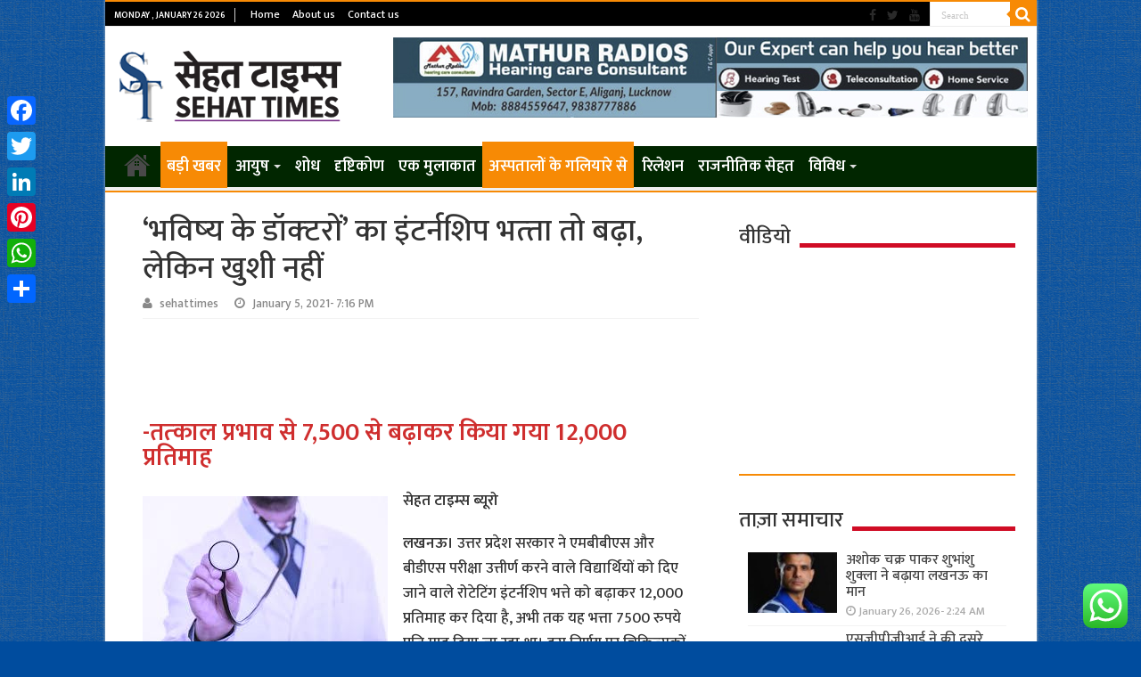

--- FILE ---
content_type: text/html; charset=UTF-8
request_url: https://sehattimes.com/future-doctors-internship-allowance-increased-but-not-happiness-news-in-hindi/25591
body_size: 100630
content:
<!DOCTYPE html>
<html lang="en-US" itemscope itemtype="https://schema.org/BlogPosting" prefix="og: http://ogp.me/ns#">
<head>
<meta charset="UTF-8" />
<link rel="profile" href="http://gmpg.org/xfn/11" />
<link rel="pingback" href="https://sehattimes.com/xmlrpc.php" />
<title>&#8216;भविष्‍य के डॉक्‍टरों&#8217; का इंटर्नशिप भत्‍ता तो बढ़ा, लेकिन खुशी नहीं &#8211; Sehat Times | सेहत टाइम्स</title>
<meta property="og:title" content="&#8216;भविष्‍य के डॉक्‍टरों&#8217; का इंटर्नशिप भत्‍ता तो बढ़ा, लेकिन खुशी नहीं - Sehat Times | सेहत टाइम्स"/>
<meta property="og:type" content="article"/>
<meta property="og:description" content="-तत्‍काल प्रभाव से 7,500 से बढ़ाकर किया गया 12,000 प्रतिमाह सेहत टाइम्‍स ब्‍यूरो लखनऊ। उत्तर प्रदेश"/>
<meta property="og:url" content="https://sehattimes.com/future-doctors-internship-allowance-increased-but-not-happiness-news-in-hindi/25591"/>
<meta property="og:site_name" content="Sehat Times | सेहत टाइम्स"/>
<meta property="og:image" content="https://sehattimes.com/wp-content/uploads/2020/04/doctor.jpg" />
<meta name='robots' content='max-image-preview:large' />
<link rel='dns-prefetch' href='//static.addtoany.com' />
<link rel='dns-prefetch' href='//fonts.googleapis.com' />
<link rel="alternate" type="application/rss+xml" title="Sehat Times | सेहत टाइम्स &raquo; Feed" href="https://sehattimes.com/feed" />
<script type="text/javascript">
window._wpemojiSettings = {"baseUrl":"https:\/\/s.w.org\/images\/core\/emoji\/14.0.0\/72x72\/","ext":".png","svgUrl":"https:\/\/s.w.org\/images\/core\/emoji\/14.0.0\/svg\/","svgExt":".svg","source":{"concatemoji":"https:\/\/sehattimes.com\/wp-includes\/js\/wp-emoji-release.min.js"}};
/*! This file is auto-generated */
!function(e,a,t){var n,r,o,i=a.createElement("canvas"),p=i.getContext&&i.getContext("2d");function s(e,t){p.clearRect(0,0,i.width,i.height),p.fillText(e,0,0);e=i.toDataURL();return p.clearRect(0,0,i.width,i.height),p.fillText(t,0,0),e===i.toDataURL()}function c(e){var t=a.createElement("script");t.src=e,t.defer=t.type="text/javascript",a.getElementsByTagName("head")[0].appendChild(t)}for(o=Array("flag","emoji"),t.supports={everything:!0,everythingExceptFlag:!0},r=0;r<o.length;r++)t.supports[o[r]]=function(e){if(p&&p.fillText)switch(p.textBaseline="top",p.font="600 32px Arial",e){case"flag":return s("\ud83c\udff3\ufe0f\u200d\u26a7\ufe0f","\ud83c\udff3\ufe0f\u200b\u26a7\ufe0f")?!1:!s("\ud83c\uddfa\ud83c\uddf3","\ud83c\uddfa\u200b\ud83c\uddf3")&&!s("\ud83c\udff4\udb40\udc67\udb40\udc62\udb40\udc65\udb40\udc6e\udb40\udc67\udb40\udc7f","\ud83c\udff4\u200b\udb40\udc67\u200b\udb40\udc62\u200b\udb40\udc65\u200b\udb40\udc6e\u200b\udb40\udc67\u200b\udb40\udc7f");case"emoji":return!s("\ud83e\udef1\ud83c\udffb\u200d\ud83e\udef2\ud83c\udfff","\ud83e\udef1\ud83c\udffb\u200b\ud83e\udef2\ud83c\udfff")}return!1}(o[r]),t.supports.everything=t.supports.everything&&t.supports[o[r]],"flag"!==o[r]&&(t.supports.everythingExceptFlag=t.supports.everythingExceptFlag&&t.supports[o[r]]);t.supports.everythingExceptFlag=t.supports.everythingExceptFlag&&!t.supports.flag,t.DOMReady=!1,t.readyCallback=function(){t.DOMReady=!0},t.supports.everything||(n=function(){t.readyCallback()},a.addEventListener?(a.addEventListener("DOMContentLoaded",n,!1),e.addEventListener("load",n,!1)):(e.attachEvent("onload",n),a.attachEvent("onreadystatechange",function(){"complete"===a.readyState&&t.readyCallback()})),(e=t.source||{}).concatemoji?c(e.concatemoji):e.wpemoji&&e.twemoji&&(c(e.twemoji),c(e.wpemoji)))}(window,document,window._wpemojiSettings);
</script>
<style type="text/css">
img.wp-smiley,
img.emoji {
	display: inline !important;
	border: none !important;
	box-shadow: none !important;
	height: 1em !important;
	width: 1em !important;
	margin: 0 0.07em !important;
	vertical-align: -0.1em !important;
	background: none !important;
	padding: 0 !important;
}
</style>
	<link rel='stylesheet' id='jb_hz_bn_news-css-css' href='https://sehattimes.com/wp-content/plugins/jb-horizontal-scroller-news-ticker/css/jb-breaking-news.css' type='text/css' media='all' />
<link rel='stylesheet' id='ht_ctc_main_css-css' href='https://sehattimes.com/wp-content/plugins/click-to-chat-for-whatsapp/new/inc/assets/css/main.css' type='text/css' media='all' />
<link rel='stylesheet' id='wp-block-library-css' href='https://sehattimes.com/wp-includes/css/dist/block-library/style.min.css' type='text/css' media='all' />
<link rel='stylesheet' id='classic-theme-styles-css' href='https://sehattimes.com/wp-includes/css/classic-themes.min.css' type='text/css' media='all' />
<style id='global-styles-inline-css' type='text/css'>
body{--wp--preset--color--black: #000000;--wp--preset--color--cyan-bluish-gray: #abb8c3;--wp--preset--color--white: #ffffff;--wp--preset--color--pale-pink: #f78da7;--wp--preset--color--vivid-red: #cf2e2e;--wp--preset--color--luminous-vivid-orange: #ff6900;--wp--preset--color--luminous-vivid-amber: #fcb900;--wp--preset--color--light-green-cyan: #7bdcb5;--wp--preset--color--vivid-green-cyan: #00d084;--wp--preset--color--pale-cyan-blue: #8ed1fc;--wp--preset--color--vivid-cyan-blue: #0693e3;--wp--preset--color--vivid-purple: #9b51e0;--wp--preset--gradient--vivid-cyan-blue-to-vivid-purple: linear-gradient(135deg,rgba(6,147,227,1) 0%,rgb(155,81,224) 100%);--wp--preset--gradient--light-green-cyan-to-vivid-green-cyan: linear-gradient(135deg,rgb(122,220,180) 0%,rgb(0,208,130) 100%);--wp--preset--gradient--luminous-vivid-amber-to-luminous-vivid-orange: linear-gradient(135deg,rgba(252,185,0,1) 0%,rgba(255,105,0,1) 100%);--wp--preset--gradient--luminous-vivid-orange-to-vivid-red: linear-gradient(135deg,rgba(255,105,0,1) 0%,rgb(207,46,46) 100%);--wp--preset--gradient--very-light-gray-to-cyan-bluish-gray: linear-gradient(135deg,rgb(238,238,238) 0%,rgb(169,184,195) 100%);--wp--preset--gradient--cool-to-warm-spectrum: linear-gradient(135deg,rgb(74,234,220) 0%,rgb(151,120,209) 20%,rgb(207,42,186) 40%,rgb(238,44,130) 60%,rgb(251,105,98) 80%,rgb(254,248,76) 100%);--wp--preset--gradient--blush-light-purple: linear-gradient(135deg,rgb(255,206,236) 0%,rgb(152,150,240) 100%);--wp--preset--gradient--blush-bordeaux: linear-gradient(135deg,rgb(254,205,165) 0%,rgb(254,45,45) 50%,rgb(107,0,62) 100%);--wp--preset--gradient--luminous-dusk: linear-gradient(135deg,rgb(255,203,112) 0%,rgb(199,81,192) 50%,rgb(65,88,208) 100%);--wp--preset--gradient--pale-ocean: linear-gradient(135deg,rgb(255,245,203) 0%,rgb(182,227,212) 50%,rgb(51,167,181) 100%);--wp--preset--gradient--electric-grass: linear-gradient(135deg,rgb(202,248,128) 0%,rgb(113,206,126) 100%);--wp--preset--gradient--midnight: linear-gradient(135deg,rgb(2,3,129) 0%,rgb(40,116,252) 100%);--wp--preset--duotone--dark-grayscale: url('#wp-duotone-dark-grayscale');--wp--preset--duotone--grayscale: url('#wp-duotone-grayscale');--wp--preset--duotone--purple-yellow: url('#wp-duotone-purple-yellow');--wp--preset--duotone--blue-red: url('#wp-duotone-blue-red');--wp--preset--duotone--midnight: url('#wp-duotone-midnight');--wp--preset--duotone--magenta-yellow: url('#wp-duotone-magenta-yellow');--wp--preset--duotone--purple-green: url('#wp-duotone-purple-green');--wp--preset--duotone--blue-orange: url('#wp-duotone-blue-orange');--wp--preset--font-size--small: 13px;--wp--preset--font-size--medium: 20px;--wp--preset--font-size--large: 36px;--wp--preset--font-size--x-large: 42px;--wp--preset--spacing--20: 0.44rem;--wp--preset--spacing--30: 0.67rem;--wp--preset--spacing--40: 1rem;--wp--preset--spacing--50: 1.5rem;--wp--preset--spacing--60: 2.25rem;--wp--preset--spacing--70: 3.38rem;--wp--preset--spacing--80: 5.06rem;--wp--preset--shadow--natural: 6px 6px 9px rgba(0, 0, 0, 0.2);--wp--preset--shadow--deep: 12px 12px 50px rgba(0, 0, 0, 0.4);--wp--preset--shadow--sharp: 6px 6px 0px rgba(0, 0, 0, 0.2);--wp--preset--shadow--outlined: 6px 6px 0px -3px rgba(255, 255, 255, 1), 6px 6px rgba(0, 0, 0, 1);--wp--preset--shadow--crisp: 6px 6px 0px rgba(0, 0, 0, 1);}:where(.is-layout-flex){gap: 0.5em;}body .is-layout-flow > .alignleft{float: left;margin-inline-start: 0;margin-inline-end: 2em;}body .is-layout-flow > .alignright{float: right;margin-inline-start: 2em;margin-inline-end: 0;}body .is-layout-flow > .aligncenter{margin-left: auto !important;margin-right: auto !important;}body .is-layout-constrained > .alignleft{float: left;margin-inline-start: 0;margin-inline-end: 2em;}body .is-layout-constrained > .alignright{float: right;margin-inline-start: 2em;margin-inline-end: 0;}body .is-layout-constrained > .aligncenter{margin-left: auto !important;margin-right: auto !important;}body .is-layout-constrained > :where(:not(.alignleft):not(.alignright):not(.alignfull)){max-width: var(--wp--style--global--content-size);margin-left: auto !important;margin-right: auto !important;}body .is-layout-constrained > .alignwide{max-width: var(--wp--style--global--wide-size);}body .is-layout-flex{display: flex;}body .is-layout-flex{flex-wrap: wrap;align-items: center;}body .is-layout-flex > *{margin: 0;}:where(.wp-block-columns.is-layout-flex){gap: 2em;}.has-black-color{color: var(--wp--preset--color--black) !important;}.has-cyan-bluish-gray-color{color: var(--wp--preset--color--cyan-bluish-gray) !important;}.has-white-color{color: var(--wp--preset--color--white) !important;}.has-pale-pink-color{color: var(--wp--preset--color--pale-pink) !important;}.has-vivid-red-color{color: var(--wp--preset--color--vivid-red) !important;}.has-luminous-vivid-orange-color{color: var(--wp--preset--color--luminous-vivid-orange) !important;}.has-luminous-vivid-amber-color{color: var(--wp--preset--color--luminous-vivid-amber) !important;}.has-light-green-cyan-color{color: var(--wp--preset--color--light-green-cyan) !important;}.has-vivid-green-cyan-color{color: var(--wp--preset--color--vivid-green-cyan) !important;}.has-pale-cyan-blue-color{color: var(--wp--preset--color--pale-cyan-blue) !important;}.has-vivid-cyan-blue-color{color: var(--wp--preset--color--vivid-cyan-blue) !important;}.has-vivid-purple-color{color: var(--wp--preset--color--vivid-purple) !important;}.has-black-background-color{background-color: var(--wp--preset--color--black) !important;}.has-cyan-bluish-gray-background-color{background-color: var(--wp--preset--color--cyan-bluish-gray) !important;}.has-white-background-color{background-color: var(--wp--preset--color--white) !important;}.has-pale-pink-background-color{background-color: var(--wp--preset--color--pale-pink) !important;}.has-vivid-red-background-color{background-color: var(--wp--preset--color--vivid-red) !important;}.has-luminous-vivid-orange-background-color{background-color: var(--wp--preset--color--luminous-vivid-orange) !important;}.has-luminous-vivid-amber-background-color{background-color: var(--wp--preset--color--luminous-vivid-amber) !important;}.has-light-green-cyan-background-color{background-color: var(--wp--preset--color--light-green-cyan) !important;}.has-vivid-green-cyan-background-color{background-color: var(--wp--preset--color--vivid-green-cyan) !important;}.has-pale-cyan-blue-background-color{background-color: var(--wp--preset--color--pale-cyan-blue) !important;}.has-vivid-cyan-blue-background-color{background-color: var(--wp--preset--color--vivid-cyan-blue) !important;}.has-vivid-purple-background-color{background-color: var(--wp--preset--color--vivid-purple) !important;}.has-black-border-color{border-color: var(--wp--preset--color--black) !important;}.has-cyan-bluish-gray-border-color{border-color: var(--wp--preset--color--cyan-bluish-gray) !important;}.has-white-border-color{border-color: var(--wp--preset--color--white) !important;}.has-pale-pink-border-color{border-color: var(--wp--preset--color--pale-pink) !important;}.has-vivid-red-border-color{border-color: var(--wp--preset--color--vivid-red) !important;}.has-luminous-vivid-orange-border-color{border-color: var(--wp--preset--color--luminous-vivid-orange) !important;}.has-luminous-vivid-amber-border-color{border-color: var(--wp--preset--color--luminous-vivid-amber) !important;}.has-light-green-cyan-border-color{border-color: var(--wp--preset--color--light-green-cyan) !important;}.has-vivid-green-cyan-border-color{border-color: var(--wp--preset--color--vivid-green-cyan) !important;}.has-pale-cyan-blue-border-color{border-color: var(--wp--preset--color--pale-cyan-blue) !important;}.has-vivid-cyan-blue-border-color{border-color: var(--wp--preset--color--vivid-cyan-blue) !important;}.has-vivid-purple-border-color{border-color: var(--wp--preset--color--vivid-purple) !important;}.has-vivid-cyan-blue-to-vivid-purple-gradient-background{background: var(--wp--preset--gradient--vivid-cyan-blue-to-vivid-purple) !important;}.has-light-green-cyan-to-vivid-green-cyan-gradient-background{background: var(--wp--preset--gradient--light-green-cyan-to-vivid-green-cyan) !important;}.has-luminous-vivid-amber-to-luminous-vivid-orange-gradient-background{background: var(--wp--preset--gradient--luminous-vivid-amber-to-luminous-vivid-orange) !important;}.has-luminous-vivid-orange-to-vivid-red-gradient-background{background: var(--wp--preset--gradient--luminous-vivid-orange-to-vivid-red) !important;}.has-very-light-gray-to-cyan-bluish-gray-gradient-background{background: var(--wp--preset--gradient--very-light-gray-to-cyan-bluish-gray) !important;}.has-cool-to-warm-spectrum-gradient-background{background: var(--wp--preset--gradient--cool-to-warm-spectrum) !important;}.has-blush-light-purple-gradient-background{background: var(--wp--preset--gradient--blush-light-purple) !important;}.has-blush-bordeaux-gradient-background{background: var(--wp--preset--gradient--blush-bordeaux) !important;}.has-luminous-dusk-gradient-background{background: var(--wp--preset--gradient--luminous-dusk) !important;}.has-pale-ocean-gradient-background{background: var(--wp--preset--gradient--pale-ocean) !important;}.has-electric-grass-gradient-background{background: var(--wp--preset--gradient--electric-grass) !important;}.has-midnight-gradient-background{background: var(--wp--preset--gradient--midnight) !important;}.has-small-font-size{font-size: var(--wp--preset--font-size--small) !important;}.has-medium-font-size{font-size: var(--wp--preset--font-size--medium) !important;}.has-large-font-size{font-size: var(--wp--preset--font-size--large) !important;}.has-x-large-font-size{font-size: var(--wp--preset--font-size--x-large) !important;}
.wp-block-navigation a:where(:not(.wp-element-button)){color: inherit;}
:where(.wp-block-columns.is-layout-flex){gap: 2em;}
.wp-block-pullquote{font-size: 1.5em;line-height: 1.6;}
</style>
<link rel='stylesheet' id='cptch_stylesheet-css' href='https://sehattimes.com/wp-content/plugins/captcha/css/front_end_style.css' type='text/css' media='all' />
<link rel='stylesheet' id='dashicons-css' href='https://sehattimes.com/wp-includes/css/dashicons.min.css' type='text/css' media='all' />
<link rel='stylesheet' id='cptch_desktop_style-css' href='https://sehattimes.com/wp-content/plugins/captcha/css/desktop_style.css' type='text/css' media='all' />
<link rel='stylesheet' id='wordpress-popular-posts-css-css' href='https://sehattimes.com/wp-content/plugins/wordpress-popular-posts/assets/css/wpp.css' type='text/css' media='all' />
<link rel='stylesheet' id='tie-style-css' href='https://sehattimes.com/wp-content/themes/sahifa/style.css' type='text/css' media='all' />
<link rel='stylesheet' id='tie-ilightbox-skin-css' href='https://sehattimes.com/wp-content/themes/sahifa/css/ilightbox/dark-skin/skin.css' type='text/css' media='all' />
<link rel='stylesheet' id='Droid+Sans-css' href='https://fonts.googleapis.com/css?family=Droid+Sans%3Aregular%2C700' type='text/css' media='all' />
<link rel='stylesheet' id='addtoany-css' href='https://sehattimes.com/wp-content/plugins/add-to-any/addtoany.min.css' type='text/css' media='all' />
<style id='addtoany-inline-css' type='text/css'>
@media screen and (max-width:980px){
.a2a_floating_style.a2a_vertical_style{display:none;}
}
</style>
<script type='text/javascript' src='https://sehattimes.com/wp-includes/js/jquery/jquery.min.js' id='jquery-core-js'></script>
<script type='text/javascript' src='https://sehattimes.com/wp-includes/js/jquery/jquery-migrate.min.js' id='jquery-migrate-js'></script>
<script type='text/javascript' src='https://sehattimes.com/wp-content/plugins/jb-horizontal-scroller-news-ticker/js/jquery.li-scroller.1.0.js' id='jb_hz_bn_news-js-js'></script>
<script type='text/javascript' id='addtoany-core-js-before'>
window.a2a_config=window.a2a_config||{};a2a_config.callbacks=[];a2a_config.overlays=[];a2a_config.templates={};
</script>
<script type='text/javascript' async src='https://static.addtoany.com/menu/page.js' id='addtoany-core-js'></script>
<script type='text/javascript' async src='https://sehattimes.com/wp-content/plugins/add-to-any/addtoany.min.js' id='addtoany-jquery-js'></script>
<script type='application/json' id='wpp-json'>
{"sampling_active":0,"sampling_rate":100,"ajax_url":"https:\/\/sehattimes.com\/wp-json\/wordpress-popular-posts\/v1\/popular-posts","api_url":"https:\/\/sehattimes.com\/wp-json\/wordpress-popular-posts","ID":25591,"token":"6124d45847","lang":0,"debug":0}
</script>
<script type='text/javascript' src='https://sehattimes.com/wp-content/plugins/wordpress-popular-posts/assets/js/wpp.min.js' id='wpp-js-js'></script>

<!-- OG: 3.2.3 --><link rel="image_src" href="https://sehattimes.com/wp-content/uploads/2020/04/doctor.jpg"><meta name="msapplication-TileImage" content="https://sehattimes.com/wp-content/uploads/2020/04/doctor.jpg">
<meta property="og:image" content="https://sehattimes.com/wp-content/uploads/2020/04/doctor.jpg"><meta property="og:image:secure_url" content="https://sehattimes.com/wp-content/uploads/2020/04/doctor.jpg"><meta property="og:image:width" content="275"><meta property="og:image:height" content="183"><meta property="og:image:alt" content="doctor"><meta property="og:image:type" content="image/jpeg"><meta property="og:description" content="-तत्‍काल प्रभाव से 7,500 से बढ़ाकर किया गया 12,000 प्रतिमाह सेहत टाइम्‍स ब्‍यूरो लखनऊ। उत्तर प्रदेश सरकार ने एमबीबीएस और बीडीएस परीक्षा उत्तीर्ण करने वाले विद्यार्थियों को दिए जाने वाले रोटेटिंग इंटर्नशिप भत्ते को बढ़ाकर 12,000 प्रतिमाह कर दिया है, अभी तक यह भत्ता 7500 रुपये प्रति माह दिया जा रहा था। इस निर्णय पर..."><meta property="og:type" content="article"><meta property="og:locale" content="en_US"><meta property="og:site_name" content="Sehat Times | सेहत टाइम्स"><meta property="og:title" content="&#8216;भविष्‍य के डॉक्‍टरों&#8217; का इंटर्नशिप भत्‍ता तो बढ़ा, लेकिन खुशी नहीं"><meta property="og:url" content="https://sehattimes.com/future-doctors-internship-allowance-increased-but-not-happiness-news-in-hindi/25591"><meta property="og:updated_time" content="2021-01-05T19:17:29+05:30">
<meta property="article:tag" content="allowance"><meta property="article:tag" content="Doctor"><meta property="article:tag" content="happiness"><meta property="article:tag" content="increased"><meta property="article:tag" content="internship"><meta property="article:tag" content="इंटर्नशिप"><meta property="article:tag" content="खुशी"><meta property="article:tag" content="डॉक्टर"><meta property="article:tag" content="भत्ता"><meta property="article:tag" content="वृद्धि"><meta property="article:published_time" content="2021-01-05T13:46:41+00:00"><meta property="article:modified_time" content="2021-01-05T13:47:29+00:00"><meta property="article:section" content="breakingnews"><meta property="article:section" content="Mainslide"><meta property="article:section" content="अस्पतालों के गलियारे से"><meta property="article:section" content="बड़ी खबर"><meta property="article:author:first_name" content="Shubham"><meta property="article:author:last_name" content="Saxena"><meta property="article:author:username" content="sehattimes">
<meta property="twitter:partner" content="ogwp"><meta property="twitter:card" content="summary"><meta property="twitter:image" content="https://sehattimes.com/wp-content/uploads/2020/04/doctor.jpg"><meta property="twitter:image:alt" content="doctor"><meta property="twitter:title" content="&#8216;भविष्‍य के डॉक्‍टरों&#8217; का इंटर्नशिप भत्‍ता तो बढ़ा, लेकिन खुशी नहीं"><meta property="twitter:description" content="-तत्‍काल प्रभाव से 7,500 से बढ़ाकर किया गया 12,000 प्रतिमाह सेहत टाइम्‍स ब्‍यूरो लखनऊ। उत्तर प्रदेश सरकार ने एमबीबीएस और बीडीएस परीक्षा उत्तीर्ण करने वाले विद्यार्थियों को दिए जाने वाले रोटेटिंग..."><meta property="twitter:url" content="https://sehattimes.com/future-doctors-internship-allowance-increased-but-not-happiness-news-in-hindi/25591">
<meta itemprop="image" content="https://sehattimes.com/wp-content/uploads/2020/04/doctor.jpg"><meta itemprop="name" content="&#8216;भविष्‍य के डॉक्‍टरों&#8217; का इंटर्नशिप भत्‍ता तो बढ़ा, लेकिन खुशी नहीं"><meta itemprop="description" content="-तत्‍काल प्रभाव से 7,500 से बढ़ाकर किया गया 12,000 प्रतिमाह सेहत टाइम्‍स ब्‍यूरो लखनऊ। उत्तर प्रदेश सरकार ने एमबीबीएस और बीडीएस परीक्षा उत्तीर्ण करने वाले विद्यार्थियों को दिए जाने वाले रोटेटिंग इंटर्नशिप भत्ते को बढ़ाकर 12,000 प्रतिमाह कर दिया है, अभी तक यह भत्ता 7500 रुपये प्रति माह दिया जा रहा था। इस निर्णय पर..."><meta itemprop="datePublished" content="2021-01-05"><meta itemprop="dateModified" content="2021-01-05T13:47:29+00:00"><meta itemprop="author" content="sehattimes"><meta itemprop="tagline" content="Health news and updates | Sehat Times">
<meta property="profile:first_name" content="Shubham"><meta property="profile:last_name" content="Saxena"><meta property="profile:username" content="sehattimes">
<!-- /OG -->

<link rel="https://api.w.org/" href="https://sehattimes.com/wp-json/" /><link rel="alternate" type="application/json" href="https://sehattimes.com/wp-json/wp/v2/posts/25591" /><link rel="EditURI" type="application/rsd+xml" title="RSD" href="https://sehattimes.com/xmlrpc.php?rsd" />
<link rel="wlwmanifest" type="application/wlwmanifest+xml" href="https://sehattimes.com/wp-includes/wlwmanifest.xml" />
<meta name="generator" content="WordPress 6.2.8" />
<link rel="canonical" href="https://sehattimes.com/future-doctors-internship-allowance-increased-but-not-happiness-news-in-hindi/25591" />
<link rel='shortlink' href='https://sehattimes.com/?p=25591' />
<link rel="alternate" type="application/json+oembed" href="https://sehattimes.com/wp-json/oembed/1.0/embed?url=https%3A%2F%2Fsehattimes.com%2Ffuture-doctors-internship-allowance-increased-but-not-happiness-news-in-hindi%2F25591" />
<link rel="alternate" type="text/xml+oembed" href="https://sehattimes.com/wp-json/oembed/1.0/embed?url=https%3A%2F%2Fsehattimes.com%2Ffuture-doctors-internship-allowance-increased-but-not-happiness-news-in-hindi%2F25591&#038;format=xml" />
<script data-ad-client="ca-pub-3491251427355524" async src="https://pagead2.googlesyndication.com/pagead/js/adsbygoogle.js"></script>
<link rel="preconnect" href="https://fonts.googleapis.com">
<link rel="preconnect" href="https://fonts.gstatic.com" crossorigin>
<link href="//fonts.googleapis.com/css?family=Baloo&subset=devanagari" rel="stylesheet">
<link href="//fonts.googleapis.com/css?family=Jaldi&subset=devanagari" rel="stylesheet">
<link href="//fonts.googleapis.com/css?family=Mukta:600&subset=devanagari" rel="stylesheet">
<link href="//fonts.googleapis.com/css?family=Mukta:600&subset=devanagari" rel="stylesheet">
<link href="//fonts.googleapis.com/css?family=Mukta:500&subset=devanagari" rel="stylesheet">
<link href="https://fonts.googleapis.com/css?family=Maven+Pro:500" rel="stylesheet">

<!-- Google tag (gtag.js) -->
<script async src="https://www.googletagmanager.com/gtag/js?id=G-H9W70LJ5N6"></script>
<script>
  window.dataLayer = window.dataLayer || [];
  function gtag(){dataLayer.push(arguments);}
  gtag('js', new Date());

  gtag('config', 'G-H9W70LJ5N6');
</script>            <style id="wpp-loading-animation-styles">@-webkit-keyframes bgslide{from{background-position-x:0}to{background-position-x:-200%}}@keyframes bgslide{from{background-position-x:0}to{background-position-x:-200%}}.wpp-widget-placeholder,.wpp-widget-block-placeholder,.wpp-shortcode-placeholder{margin:0 auto;width:60px;height:3px;background:#dd3737;background:linear-gradient(90deg,#dd3737 0%,#571313 10%,#dd3737 100%);background-size:200% auto;border-radius:3px;-webkit-animation:bgslide 1s infinite linear;animation:bgslide 1s infinite linear}</style>
            <link rel="shortcut icon" href="https://sehattimes.com/wp-content/themes/sahifa/favicon.ico" title="Favicon" />	
<!--[if IE]>
<script type="text/javascript">jQuery(document).ready(function (){ jQuery(".menu-item").has("ul").children("a").attr("aria-haspopup", "true");});</script>
<![endif]-->	
<!--[if lt IE 9]>
<script src="https://sehattimes.com/wp-content/themes/sahifa/js/html5.js"></script>
<script src="https://sehattimes.com/wp-content/themes/sahifa/js/selectivizr-min.js"></script>
<![endif]-->
<!--[if IE 9]>
<link rel="stylesheet" type="text/css" media="all" href="https://sehattimes.com/wp-content/themes/sahifa/css/ie9.css" />
<![endif]-->
<!--[if IE 8]>
<link rel="stylesheet" type="text/css" media="all" href="https://sehattimes.com/wp-content/themes/sahifa/css/ie8.css" />
<![endif]-->
<!--[if IE 7]>
<link rel="stylesheet" type="text/css" media="all" href="https://sehattimes.com/wp-content/themes/sahifa/css/ie7.css" />
<![endif]-->


<meta name="viewport" content="width=device-width, initial-scale=1.0" />



<style type="text/css" media="screen"> 

#main-nav, #main-nav ul li a{
	font-size : 18px;
	font-weight: 600;
}

body.single .entry, body.page .entry{
	font-size : 17px;
}

#main-nav,
.cat-box-content,
#sidebar .widget-container,
.post-listing,
#commentform {
	border-bottom-color: #f78a05;
}
	
.search-block .search-button,
#topcontrol,
#main-nav ul li.current-menu-item a,
#main-nav ul li.current-menu-item a:hover,
#main-nav ul li.current_page_parent a,
#main-nav ul li.current_page_parent a:hover,
#main-nav ul li.current-menu-parent a,
#main-nav ul li.current-menu-parent a:hover,
#main-nav ul li.current-page-ancestor a,
#main-nav ul li.current-page-ancestor a:hover,
.pagination span.current,
.share-post span.share-text,
.flex-control-paging li a.flex-active,
.ei-slider-thumbs li.ei-slider-element,
.review-percentage .review-item span span,
.review-final-score,
.button,
a.button,
a.more-link,
#main-content input[type="submit"],
.form-submit #submit,
#login-form .login-button,
.widget-feedburner .feedburner-subscribe,
input[type="submit"],
#buddypress button,
#buddypress a.button,
#buddypress input[type=submit],
#buddypress input[type=reset],
#buddypress ul.button-nav li a,
#buddypress div.generic-button a,
#buddypress .comment-reply-link,
#buddypress div.item-list-tabs ul li a span,
#buddypress div.item-list-tabs ul li.selected a,
#buddypress div.item-list-tabs ul li.current a,
#buddypress #members-directory-form div.item-list-tabs ul li.selected span,
#members-list-options a.selected,
#groups-list-options a.selected,
body.dark-skin #buddypress div.item-list-tabs ul li a span,
body.dark-skin #buddypress div.item-list-tabs ul li.selected a,
body.dark-skin #buddypress div.item-list-tabs ul li.current a,
body.dark-skin #members-list-options a.selected,
body.dark-skin #groups-list-options a.selected,
.search-block-large .search-button,
#featured-posts .flex-next:hover,
#featured-posts .flex-prev:hover,
a.tie-cart span.shooping-count,
.woocommerce span.onsale,
.woocommerce-page span.onsale ,
.woocommerce .widget_price_filter .ui-slider .ui-slider-handle,
.woocommerce-page .widget_price_filter .ui-slider .ui-slider-handle,
#check-also-close,
a.post-slideshow-next,
a.post-slideshow-prev,
.widget_price_filter .ui-slider .ui-slider-handle,
.quantity .minus:hover,
.quantity .plus:hover,
.mejs-container .mejs-controls .mejs-time-rail .mejs-time-current,
#reading-position-indicator  {
	background-color:#f78a05;
}

::-webkit-scrollbar-thumb{
	background-color:#f78a05 !important;
}
	
#theme-footer,
#theme-header,
.top-nav ul li.current-menu-item:before,
#main-nav .menu-sub-content ,
#main-nav ul ul,
#check-also-box { 
	border-top-color: #f78a05;
}
	
.search-block:after {
	border-right-color:#f78a05;
}

body.rtl .search-block:after {
	border-left-color:#f78a05;
}

#main-nav ul > li.menu-item-has-children:hover > a:after,
#main-nav ul > li.mega-menu:hover > a:after {
	border-color:transparent transparent #f78a05;
}
	
.widget.timeline-posts li a:hover,
.widget.timeline-posts li a:hover span.tie-date {
	color: #f78a05;
}

.widget.timeline-posts li a:hover span.tie-date:before {
	background: #f78a05;
	border-color: #f78a05;
}

#order_review,
#order_review_heading {
	border-color: #f78a05;
}

	
body {
	background-color: #004c9e !important;
	background-image : url(https://sehattimes.com/wp-content/themes/sahifa/images/patterns/body-bg3.png);
	background-position: top center;
}

.top-nav ul li a:hover, .top-nav ul li:hover > a, .top-nav ul :hover > a , .top-nav ul li.current-menu-item a {
	color: #f2d205;
}
		
#main-nav ul li a:hover, #main-nav ul li:hover > a, #main-nav ul :hover > a , #main-nav  ul ul li:hover > a, #main-nav  ul ul :hover > a {
	color: #ffd900;
}
		
#main-nav ul li a, #main-nav ul ul a, #main-nav ul.sub-menu a, #main-nav ul li.current_page_parent ul a, #main-nav ul li.current-menu-item ul a, #main-nav ul li.current-menu-parent ul a, #main-nav ul li.current-page-ancestor ul a {
	color: #ffffff;
}
		
.today-date  {
	color: #ffffff;
}
		
.top-nav ul li a , .top-nav ul ul a {
	color: #ffffff;
}
		
.top-nav, .top-nav ul ul {
	background-color:#000000 !important; 
				}


#theme-footer {
	background-color:#002855 !important; 
				}

#main-nav {
	background: #012600;	
	box-shadow: inset -1px -5px 0px -1px #f0f0f0;	
}

#main-nav ul ul, #main-nav ul li.mega-menu .mega-menu-block { background-color:#012600 !important;}

#main-nav ul li {
	border-color: #012600;
}

#main-nav ul ul li, #main-nav ul ul li:first-child {
	border-top-color: #012600;
}

#main-nav ul li .mega-menu-block ul.sub-menu {
	border-bottom-color: #012600;
}

#main-nav ul li a {
	border-left-color: #012600;
}

#main-nav ul ul li, #main-nav ul ul li:first-child {
	border-bottom-color: #012600;
}

</style> 

<link rel="icon" href="https://sehattimes.com/wp-content/uploads/2021/07/st-150x150.png" sizes="32x32" />
<link rel="icon" href="https://sehattimes.com/wp-content/uploads/2021/07/st-300x300.png" sizes="192x192" />
<link rel="apple-touch-icon" href="https://sehattimes.com/wp-content/uploads/2021/07/st-300x300.png" />
<meta name="msapplication-TileImage" content="https://sehattimes.com/wp-content/uploads/2021/07/st-300x300.png" />
</head>
<body id="top" class="post-template-default single single-post postid-25591 single-format-standard lazy-enabled">

<div class="wrapper-outer">

	<div class="background-cover"></div>

	<aside id="slide-out">
	
			<div class="search-mobile">
			<form method="get" id="searchform-mobile" action="https://sehattimes.com/">
				<button class="search-button" type="submit" value="Search"><i class="fa fa-search"></i></button>	
				<input type="text" id="s-mobile" name="s" title="Search" value="Search" onfocus="if (this.value == 'Search') {this.value = '';}" onblur="if (this.value == '') {this.value = 'Search';}"  />
			</form>
		</div><!-- .search-mobile /-->
		
			<div class="social-icons">
		<a class="ttip-none" title="Facebook" href="https://www.facebook.com/Sehattimes/" target="_blank"><i class="fa fa-facebook"></i></a><a class="ttip-none" title="Twitter" href="https://twitter.com/sehat_times" target="_blank"><i class="fa fa-twitter"></i></a><a class="ttip-none" title="Youtube" href="https://www.youtube.com/channel/UC0mUY3BJbzZGUowuKNYDy5g" target="_blank"><i class="fa fa-youtube"></i></a>		
			</div>

		
		<div id="mobile-menu" ></div>
	</aside><!-- #slide-out /-->

		<div id="wrapper" class="boxed-all">
		<div class="inner-wrapper">

		<header id="theme-header" class="theme-header">
						<div id="top-nav" class="top-nav">
				<div class="container">

							<span class="today-date">Monday , January 26 2026</span>					
				<div class="top-menu"><ul id="menu-topmenu" class="menu"><li id="menu-item-203" class="menu-item menu-item-type-custom menu-item-object-custom menu-item-home menu-item-203"><a href="http://sehattimes.com">Home</a></li>
<li id="menu-item-202" class="menu-item menu-item-type-post_type menu-item-object-page menu-item-202"><a href="https://sehattimes.com/about-us">About us</a></li>
<li id="menu-item-201" class="menu-item menu-item-type-post_type menu-item-object-page menu-item-201"><a href="https://sehattimes.com/contact-us">Contact us</a></li>
</ul></div>
						<div class="search-block">
						<form method="get" id="searchform-header" action="https://sehattimes.com/">
							<button class="search-button" type="submit" value="Search"><i class="fa fa-search"></i></button>	
							<input class="search-live" type="text" id="s-header" name="s" title="Search" value="Search" onfocus="if (this.value == 'Search') {this.value = '';}" onblur="if (this.value == '') {this.value = 'Search';}"  />
						</form>
					</div><!-- .search-block /-->
			<div class="social-icons">
		<a class="ttip-none" title="Facebook" href="https://www.facebook.com/Sehattimes/" target="_blank"><i class="fa fa-facebook"></i></a><a class="ttip-none" title="Twitter" href="https://twitter.com/sehat_times" target="_blank"><i class="fa fa-twitter"></i></a><a class="ttip-none" title="Youtube" href="https://www.youtube.com/channel/UC0mUY3BJbzZGUowuKNYDy5g" target="_blank"><i class="fa fa-youtube"></i></a>		
			</div>

		
	
				</div><!-- .container /-->
			</div><!-- .top-menu /-->
			
		<div class="header-content">
		
					<a id="slide-out-open" class="slide-out-open" href="#"><span></span></a>
				
			<div class="logo" style=" margin-top:15px; margin-bottom:15px;">
			<h2>								<a title="Sehat Times | सेहत टाइम्स" href="https://sehattimes.com/">
					<img src="http://sehattimes.com/wp-content/uploads/2021/07/sehat-times-logo-copy-1.png" alt="Sehat Times | सेहत टाइम्स"  /><strong>Sehat Times | सेहत टाइम्स Health news and updates | Sehat Times</strong>
				</a>
			</h2>			</div><!-- .logo /-->
			<div class="e3lan e3lan-top">			
			<a href="" title="" >
				<img src="http://sehattimes.com/wp-content/uploads/2022/03/ad4.jpg" alt="" />
			</a>
				</div>			<div class="clear"></div>
			
		</div>	
													<nav id="main-nav" class="fixed-enabled">
				<div class="container">
				
				
					<div class="main-menu"><ul id="menu-main-menu" class="menu"><li id="menu-item-30074" class="menu-item menu-item-type-post_type menu-item-object-page menu-item-home menu-item-30074"><a href="https://sehattimes.com/">Home</a></li>
<li id="menu-item-61" class="menu-item menu-item-type-taxonomy menu-item-object-category current-post-ancestor current-menu-parent current-post-parent menu-item-61"><a href="https://sehattimes.com/category/%e0%a4%ac%e0%a5%9c%e0%a5%80-%e0%a4%96%e0%a4%ac%e0%a4%b0">बड़ी खबर</a></li>
<li id="menu-item-53" class="menu-item menu-item-type-taxonomy menu-item-object-category menu-item-has-children menu-item-53"><a href="https://sehattimes.com/category/ayush">आयुष</a>
<ul class="sub-menu menu-sub-content">
	<li id="menu-item-116" class="menu-item menu-item-type-taxonomy menu-item-object-category menu-item-116"><a href="https://sehattimes.com/category/ayush/ayrveed">आयुर्वेद</a></li>
	<li id="menu-item-118" class="menu-item menu-item-type-taxonomy menu-item-object-category menu-item-118"><a href="https://sehattimes.com/category/ayush/yog">योग</a></li>
	<li id="menu-item-117" class="menu-item menu-item-type-taxonomy menu-item-object-category menu-item-117"><a href="https://sehattimes.com/category/ayush/unani">यूनानी</a></li>
	<li id="menu-item-119" class="menu-item menu-item-type-taxonomy menu-item-object-category menu-item-119"><a href="https://sehattimes.com/category/ayush/shiddha">सिद्धा</a></li>
	<li id="menu-item-120" class="menu-item menu-item-type-taxonomy menu-item-object-category menu-item-120"><a href="https://sehattimes.com/category/ayush/homoeopathy">होम्योपैथी</a></li>
</ul>
</li>
<li id="menu-item-54" class="menu-item menu-item-type-taxonomy menu-item-object-category menu-item-54"><a href="https://sehattimes.com/category/research">शोध</a></li>
<li id="menu-item-60" class="menu-item menu-item-type-taxonomy menu-item-object-category menu-item-60"><a href="https://sehattimes.com/category/the-vision">दृष्टिकोण</a></li>
<li id="menu-item-425" class="menu-item menu-item-type-taxonomy menu-item-object-category menu-item-425"><a href="https://sehattimes.com/category/%e0%a4%8f%e0%a4%95-%e0%a4%ae%e0%a5%81%e0%a4%b2%e0%a4%be%e0%a4%95%e0%a4%be%e0%a4%a4">एक मुलाकात</a></li>
<li id="menu-item-67" class="menu-item menu-item-type-taxonomy menu-item-object-category current-post-ancestor current-menu-parent current-post-parent menu-item-67"><a href="https://sehattimes.com/category/hospitality">अस्पतालों के गलियारे से</a></li>
<li id="menu-item-78" class="menu-item menu-item-type-taxonomy menu-item-object-category menu-item-78"><a href="https://sehattimes.com/category/relation">रिलेशन</a></li>
<li id="menu-item-30253" class="menu-item menu-item-type-taxonomy menu-item-object-category menu-item-30253"><a href="https://sehattimes.com/category/political-health">राजनीतिक सेहत</a></li>
<li id="menu-item-62" class="menu-item menu-item-type-taxonomy menu-item-object-category menu-item-has-children menu-item-62"><a href="https://sehattimes.com/category/vividh">विविध</a>
<ul class="sub-menu menu-sub-content">
	<li id="menu-item-652" class="menu-item menu-item-type-taxonomy menu-item-object-category menu-item-652"><a href="https://sehattimes.com/category/vividh/%e0%a4%a7%e0%a4%b0%e0%a5%8d%e0%a4%ae">धर्म</a></li>
	<li id="menu-item-68" class="menu-item menu-item-type-taxonomy menu-item-object-category menu-item-68"><a href="https://sehattimes.com/category/kitchen-of-health">सेहत की रसोई</a></li>
	<li id="menu-item-55487" class="menu-item menu-item-type-taxonomy menu-item-object-category menu-item-55487"><a href="https://sehattimes.com/category/doctors-desk">डॉक्टर की कलम से</a></li>
</ul>
</li>
</ul></div>					
									</div>
			</nav><!-- .main-nav /-->
			
					</header><!-- #header /-->
	
		
	
	
	<div id="main-content" class="container">
			
		
	
	
		
	<div class="content">
	
				
		
					
				
						
		<article class="post-listing post-25591 post type-post status-publish format-standard has-post-thumbnail hentry category-breakingnews category-mainslide category-hospitality category-3 tag-allowance tag-doctor tag-happiness tag-increased tag-internship tag-10801 tag-4607 tag-641 tag-4319 tag-1837" id="the-post">
			
			<div class="post-inner">
			
							<h1 class="name post-title entry-title" itemprop="itemReviewed" itemscope itemtype="http://schema.org/Thing"><span itemprop="name">&#8216;भविष्‍य के डॉक्‍टरों&#8217; का इंटर्नशिप भत्‍ता तो बढ़ा, लेकिन खुशी नहीं</span></h1>

						
<p class="post-meta">
		
	<span class="post-meta-author"><i class="fa fa-user"></i><a href="https://sehattimes.com/author/sehattimes" title="">sehattimes </a></span>
	
		
	<span class="tie-date"><i class="fa fa-clock-o"></i>January 5, 2021- 7:16 PM</span>	
	
</p>
<div class="clear"></div>
			
				<div class="entry">
					
					
					<div class="ttdtu697743af4fe00" ><script async src="//pagead2.googlesyndication.com/pagead/js/adsbygoogle.js"></script>
<!-- 620 -->
<ins class="adsbygoogle"
     style="display:inline-block;width:620px;height:90px"
     data-ad-client="ca-pub-3491251427355524"
     data-ad-slot="3411396438"></ins>
<script>
(adsbygoogle = window.adsbygoogle || []).push({});
</script></div><style type="text/css">
.ttdtu697743af4fe00 {
margin: 5px; padding: 0px;
}
@media screen and (min-width: 1201px) {
.ttdtu697743af4fe00 {
display: block;
}
}
@media screen and (min-width: 993px) and (max-width: 1200px) {
.ttdtu697743af4fe00 {
display: block;
}
}
@media screen and (min-width: 769px) and (max-width: 992px) {
.ttdtu697743af4fe00 {
display: block;
}
}
@media screen and (min-width: 768px) and (max-width: 768px) {
.ttdtu697743af4fe00 {
display: block;
}
}
@media screen and (max-width: 767px) {
.ttdtu697743af4fe00 {
display: block;
}
}
</style>

<p class="has-vivid-red-color has-text-color" style="font-size:28px"><strong>-तत्‍काल प्रभाव से 7</strong><strong>,500 से बढ़ाकर किया गया 12,000 प्रतिमाह</strong></p>



<div class="wp-block-image"><figure class="alignleft size-large"><img decoding="async" width="275" height="183" src="http://sehattimes.com/wp-content/uploads/2020/04/doctor.jpg" alt="" class="wp-image-18931"/></figure></div>



<p><strong>सेहत टाइम्‍स ब्‍यूरो</strong><strong></strong></p>



<p><strong>लखनऊ।</strong> उत्तर प्रदेश सरकार ने एमबीबीएस और बीडीएस परीक्षा उत्तीर्ण करने वाले विद्यार्थियों को दिए जाने वाले रोटेटिंग इंटर्नशिप भत्ते को बढ़ाकर 12,000 प्रतिमाह कर दिया है, अभी तक यह भत्ता 7500 रुपये प्रति माह दिया जा रहा था। इस निर्णय पर चिकित्‍सकों की ओर से सोशल मीडिया पर असंतुष्टि भरी प्रतिक्रियाएं आ रही हैं।</p>



<p>चिकित्सा शिक्षा विभाग के अपर मुख्य सचिव डॉ रजनीश दुबे द्वारा महानिदेशक चिकित्सा शिक्षा एवं प्रशिक्षण को लिखे पत्र में कहा गया है की राजकीय मेडिकल कॉलेजों, संस्थानों, विश्वविद्यालयों से एमबीबीएस, बीडीएस परीक्षा उत्तीर्ण छात्रों को बढ़ा हुआ इंटर्नशिप भत्ता तत्काल प्रभाव से देय होगा। पत्र में यह भी कहा गया है कि बढ़े हुए भत्‍ते का एरियर देय नहीं होगा। हालांकि इस बढ़ोतरी पर चिकित्सक वर्ग संतुष्ट नहीं है, उनका कहना है कि इसमें और ज्यादा वृद्धि करनी चाहिए थी चिकित्सकों ने जो धनराशि बढ़ाई गई है उसका तो स्वागत किया लेकिन साथ ही और ज्यादा बढ़ाने की अपेक्षा भी जताई।</p><div class="oanzx697743af4fe48" ><script async src="//pagead2.googlesyndication.com/pagead/js/adsbygoogle.js"></script>
<!-- 336 -->
<ins class="adsbygoogle"
     style="display:inline-block;width:336px;height:280px"
     data-ad-client="ca-pub-3491251427355524"
     data-ad-slot="3986111509"></ins>
<script>
(adsbygoogle = window.adsbygoogle || []).push({});
</script>

</div><style type="text/css">
.oanzx697743af4fe48 {
margin: 5px; padding: 0px;
}
@media screen and (min-width: 1201px) {
.oanzx697743af4fe48 {
display: block;
}
}
@media screen and (min-width: 993px) and (max-width: 1200px) {
.oanzx697743af4fe48 {
display: block;
}
}
@media screen and (min-width: 769px) and (max-width: 992px) {
.oanzx697743af4fe48 {
display: block;
}
}
@media screen and (min-width: 768px) and (max-width: 768px) {
.oanzx697743af4fe48 {
display: block;
}
}
@media screen and (max-width: 767px) {
.oanzx697743af4fe48 {
display: block;
}
}
</style>

<div class="addtoany_share_save_container addtoany_content addtoany_content_bottom"><div class="a2a_kit a2a_kit_size_25 addtoany_list" data-a2a-url="https://sehattimes.com/future-doctors-internship-allowance-increased-but-not-happiness-news-in-hindi/25591" data-a2a-title="‘भविष्‍य के डॉक्‍टरों’ का इंटर्नशिप भत्‍ता तो बढ़ा, लेकिन खुशी नहीं"><a class="a2a_button_facebook" href="https://www.addtoany.com/add_to/facebook?linkurl=https%3A%2F%2Fsehattimes.com%2Ffuture-doctors-internship-allowance-increased-but-not-happiness-news-in-hindi%2F25591&amp;linkname=%E2%80%98%E0%A4%AD%E0%A4%B5%E0%A4%BF%E0%A4%B7%E0%A5%8D%E2%80%8D%E0%A4%AF%20%E0%A4%95%E0%A5%87%20%E0%A4%A1%E0%A5%89%E0%A4%95%E0%A5%8D%E2%80%8D%E0%A4%9F%E0%A4%B0%E0%A5%8B%E0%A4%82%E2%80%99%20%E0%A4%95%E0%A4%BE%20%E0%A4%87%E0%A4%82%E0%A4%9F%E0%A4%B0%E0%A5%8D%E0%A4%A8%E0%A4%B6%E0%A4%BF%E0%A4%AA%20%E0%A4%AD%E0%A4%A4%E0%A5%8D%E2%80%8D%E0%A4%A4%E0%A4%BE%20%E0%A4%A4%E0%A5%8B%20%E0%A4%AC%E0%A4%A2%E0%A4%BC%E0%A4%BE%2C%20%E0%A4%B2%E0%A5%87%E0%A4%95%E0%A4%BF%E0%A4%A8%20%E0%A4%96%E0%A5%81%E0%A4%B6%E0%A5%80%20%E0%A4%A8%E0%A4%B9%E0%A5%80%E0%A4%82" title="Facebook" rel="nofollow noopener" target="_blank"></a><a class="a2a_button_twitter" href="https://www.addtoany.com/add_to/twitter?linkurl=https%3A%2F%2Fsehattimes.com%2Ffuture-doctors-internship-allowance-increased-but-not-happiness-news-in-hindi%2F25591&amp;linkname=%E2%80%98%E0%A4%AD%E0%A4%B5%E0%A4%BF%E0%A4%B7%E0%A5%8D%E2%80%8D%E0%A4%AF%20%E0%A4%95%E0%A5%87%20%E0%A4%A1%E0%A5%89%E0%A4%95%E0%A5%8D%E2%80%8D%E0%A4%9F%E0%A4%B0%E0%A5%8B%E0%A4%82%E2%80%99%20%E0%A4%95%E0%A4%BE%20%E0%A4%87%E0%A4%82%E0%A4%9F%E0%A4%B0%E0%A5%8D%E0%A4%A8%E0%A4%B6%E0%A4%BF%E0%A4%AA%20%E0%A4%AD%E0%A4%A4%E0%A5%8D%E2%80%8D%E0%A4%A4%E0%A4%BE%20%E0%A4%A4%E0%A5%8B%20%E0%A4%AC%E0%A4%A2%E0%A4%BC%E0%A4%BE%2C%20%E0%A4%B2%E0%A5%87%E0%A4%95%E0%A4%BF%E0%A4%A8%20%E0%A4%96%E0%A5%81%E0%A4%B6%E0%A5%80%20%E0%A4%A8%E0%A4%B9%E0%A5%80%E0%A4%82" title="Twitter" rel="nofollow noopener" target="_blank"></a><a class="a2a_button_linkedin" href="https://www.addtoany.com/add_to/linkedin?linkurl=https%3A%2F%2Fsehattimes.com%2Ffuture-doctors-internship-allowance-increased-but-not-happiness-news-in-hindi%2F25591&amp;linkname=%E2%80%98%E0%A4%AD%E0%A4%B5%E0%A4%BF%E0%A4%B7%E0%A5%8D%E2%80%8D%E0%A4%AF%20%E0%A4%95%E0%A5%87%20%E0%A4%A1%E0%A5%89%E0%A4%95%E0%A5%8D%E2%80%8D%E0%A4%9F%E0%A4%B0%E0%A5%8B%E0%A4%82%E2%80%99%20%E0%A4%95%E0%A4%BE%20%E0%A4%87%E0%A4%82%E0%A4%9F%E0%A4%B0%E0%A5%8D%E0%A4%A8%E0%A4%B6%E0%A4%BF%E0%A4%AA%20%E0%A4%AD%E0%A4%A4%E0%A5%8D%E2%80%8D%E0%A4%A4%E0%A4%BE%20%E0%A4%A4%E0%A5%8B%20%E0%A4%AC%E0%A4%A2%E0%A4%BC%E0%A4%BE%2C%20%E0%A4%B2%E0%A5%87%E0%A4%95%E0%A4%BF%E0%A4%A8%20%E0%A4%96%E0%A5%81%E0%A4%B6%E0%A5%80%20%E0%A4%A8%E0%A4%B9%E0%A5%80%E0%A4%82" title="LinkedIn" rel="nofollow noopener" target="_blank"></a><a class="a2a_button_pinterest" href="https://www.addtoany.com/add_to/pinterest?linkurl=https%3A%2F%2Fsehattimes.com%2Ffuture-doctors-internship-allowance-increased-but-not-happiness-news-in-hindi%2F25591&amp;linkname=%E2%80%98%E0%A4%AD%E0%A4%B5%E0%A4%BF%E0%A4%B7%E0%A5%8D%E2%80%8D%E0%A4%AF%20%E0%A4%95%E0%A5%87%20%E0%A4%A1%E0%A5%89%E0%A4%95%E0%A5%8D%E2%80%8D%E0%A4%9F%E0%A4%B0%E0%A5%8B%E0%A4%82%E2%80%99%20%E0%A4%95%E0%A4%BE%20%E0%A4%87%E0%A4%82%E0%A4%9F%E0%A4%B0%E0%A5%8D%E0%A4%A8%E0%A4%B6%E0%A4%BF%E0%A4%AA%20%E0%A4%AD%E0%A4%A4%E0%A5%8D%E2%80%8D%E0%A4%A4%E0%A4%BE%20%E0%A4%A4%E0%A5%8B%20%E0%A4%AC%E0%A4%A2%E0%A4%BC%E0%A4%BE%2C%20%E0%A4%B2%E0%A5%87%E0%A4%95%E0%A4%BF%E0%A4%A8%20%E0%A4%96%E0%A5%81%E0%A4%B6%E0%A5%80%20%E0%A4%A8%E0%A4%B9%E0%A5%80%E0%A4%82" title="Pinterest" rel="nofollow noopener" target="_blank"></a><a class="a2a_button_whatsapp" href="https://www.addtoany.com/add_to/whatsapp?linkurl=https%3A%2F%2Fsehattimes.com%2Ffuture-doctors-internship-allowance-increased-but-not-happiness-news-in-hindi%2F25591&amp;linkname=%E2%80%98%E0%A4%AD%E0%A4%B5%E0%A4%BF%E0%A4%B7%E0%A5%8D%E2%80%8D%E0%A4%AF%20%E0%A4%95%E0%A5%87%20%E0%A4%A1%E0%A5%89%E0%A4%95%E0%A5%8D%E2%80%8D%E0%A4%9F%E0%A4%B0%E0%A5%8B%E0%A4%82%E2%80%99%20%E0%A4%95%E0%A4%BE%20%E0%A4%87%E0%A4%82%E0%A4%9F%E0%A4%B0%E0%A5%8D%E0%A4%A8%E0%A4%B6%E0%A4%BF%E0%A4%AA%20%E0%A4%AD%E0%A4%A4%E0%A5%8D%E2%80%8D%E0%A4%A4%E0%A4%BE%20%E0%A4%A4%E0%A5%8B%20%E0%A4%AC%E0%A4%A2%E0%A4%BC%E0%A4%BE%2C%20%E0%A4%B2%E0%A5%87%E0%A4%95%E0%A4%BF%E0%A4%A8%20%E0%A4%96%E0%A5%81%E0%A4%B6%E0%A5%80%20%E0%A4%A8%E0%A4%B9%E0%A5%80%E0%A4%82" title="WhatsApp" rel="nofollow noopener" target="_blank"></a><a class="a2a_dd addtoany_share_save addtoany_share" href="https://www.addtoany.com/share"></a></div></div><div class="wcdho697743af4fe7c" >
<img class="size-full wp-image-57565 aligncenter" src="http://sehattimes.com/wp-content/uploads/2026/01/IMG-20260125-WA0026.jpg" alt="" width="1131" height="1600" />
<img class=" wp-image-53833 aligncenter" src="http://sehattimes.com/wp-content/uploads/2025/06/Feathers-and-RRU-ads.jpg" alt="" width="764" height="374" />


<figure class="wp-block-image size-full"><img src="https://sehattimes.com/wp-content/uploads/2024/07/Heritage-1.jpg" alt="" class="wp-image-47880"/></figure>

</div><style type="text/css">
.wcdho697743af4fe7c {
margin: 5px; padding: 0px;
}
@media screen and (min-width: 1201px) {
.wcdho697743af4fe7c {
display: block;
}
}
@media screen and (min-width: 993px) and (max-width: 1200px) {
.wcdho697743af4fe7c {
display: block;
}
}
@media screen and (min-width: 769px) and (max-width: 992px) {
.wcdho697743af4fe7c {
display: block;
}
}
@media screen and (min-width: 768px) and (max-width: 768px) {
.wcdho697743af4fe7c {
display: block;
}
}
@media screen and (max-width: 767px) {
.wcdho697743af4fe7c {
display: block;
}
}
</style>
										
									</div><!-- .entry /-->
				<span style="display:none"><a href="https://sehattimes.com/tag/allowance" rel="tag">allowance</a> <a href="https://sehattimes.com/tag/doctor" rel="tag">Doctor</a> <a href="https://sehattimes.com/tag/happiness" rel="tag">happiness</a> <a href="https://sehattimes.com/tag/increased" rel="tag">increased</a> <a href="https://sehattimes.com/tag/internship" rel="tag">internship</a> <a href="https://sehattimes.com/tag/%e0%a4%87%e0%a4%82%e0%a4%9f%e0%a4%b0%e0%a5%8d%e0%a4%a8%e0%a4%b6%e0%a4%bf%e0%a4%aa" rel="tag">इंटर्नशिप</a> <a href="https://sehattimes.com/tag/%e0%a4%96%e0%a5%81%e0%a4%b6%e0%a5%80" rel="tag">खुशी</a> <a href="https://sehattimes.com/tag/%e0%a4%a1%e0%a5%89%e0%a4%95%e0%a5%8d%e0%a4%9f%e0%a4%b0" rel="tag">डॉक्टर</a> <a href="https://sehattimes.com/tag/%e0%a4%ad%e0%a4%a4%e0%a5%8d%e0%a4%a4%e0%a4%be" rel="tag">भत्ता</a> <a href="https://sehattimes.com/tag/%e0%a4%b5%e0%a5%83%e0%a4%a6%e0%a5%8d%e0%a4%a7%e0%a4%bf" rel="tag">वृद्धि</a></span>				<span style="display:none" class="updated">2021-01-05</span>
								<div style="display:none" class="vcard author" itemprop="author" itemscope itemtype="http://schema.org/Person"><strong class="fn" itemprop="name"><a href="https://sehattimes.com/author/sehattimes" title="Posts by sehattimes" rel="author">sehattimes</a></strong></div>
								
								<div class="clear"></div>
			</div><!-- .post-inner -->
		</article><!-- .post-listing -->
		
		
				
				
		
			
			<section id="related_posts">
		<div class="block-head">
			<h3>सम्बंधित समाचार</h3><div class="stripe-line"></div>
		</div>
		<div class="post-listing">
						<div class="related-item">
							
				<div class="post-thumbnail">
					<a href="https://sehattimes.com/by-receiving-the-ashok-chakra-shubhanshu-shukla-has-brought-honor-to-lucknow/57558">
						<img width="179" height="165" src="https://sehattimes.com/wp-content/uploads/2026/01/Shubhanshu-Shukla-179x165.jpg" class="attachment-tie-medium size-tie-medium wp-post-image" alt="" decoding="async" loading="lazy" />						<span class="fa overlay-icon"></span>
					</a>
				</div><!-- post-thumbnail /-->
							
				<h3><a href="https://sehattimes.com/by-receiving-the-ashok-chakra-shubhanshu-shukla-has-brought-honor-to-lucknow/57558" rel="bookmark">अशोक चक्र पाकर शुभांशु शुक्ला ने बढ़ाया लखनऊ का मान</a></h3>
				<p class="post-meta"><span class="tie-date"><i class="fa fa-clock-o"></i>January 26, 2026- 2:24 AM</span></p>
			</div>
						<div class="related-item">
							
				<div class="post-thumbnail">
					<a href="https://sehattimes.com/sgpgims-has-offered-to-provide-training-in-cochlear-implant-surgery-to-other-institutions-in-the-state/57550">
						<img width="310" height="165" src="https://sehattimes.com/wp-content/uploads/2026/01/pgi-22-310x165.jpg" class="attachment-tie-medium size-tie-medium wp-post-image" alt="" decoding="async" loading="lazy" />						<span class="fa overlay-icon"></span>
					</a>
				</div><!-- post-thumbnail /-->
							
				<h3><a href="https://sehattimes.com/sgpgims-has-offered-to-provide-training-in-cochlear-implant-surgery-to-other-institutions-in-the-state/57550" rel="bookmark">एसजीपीजीआई ने की दूसरे संस्थानों को कॉक्लियर इम्प्लांट सर्जरी का प्रशिक्षण देने की पेशकश</a></h3>
				<p class="post-meta"><span class="tie-date"><i class="fa fa-clock-o"></i>January 25, 2026- 8:05 PM</span></p>
			</div>
						<div class="related-item">
							
				<div class="post-thumbnail">
					<a href="https://sehattimes.com/report-gender-testing-receive-a-reward-and-dont-worry-your-identity-will-remain-confidential/57545">
						<img width="310" height="165" src="https://sehattimes.com/wp-content/uploads/2026/01/cmo-11-310x165.jpeg" class="attachment-tie-medium size-tie-medium wp-post-image" alt="" decoding="async" loading="lazy" />						<span class="fa overlay-icon"></span>
					</a>
				</div><!-- post-thumbnail /-->
							
				<h3><a href="https://sehattimes.com/report-gender-testing-receive-a-reward-and-dont-worry-your-identity-will-remain-confidential/57545" rel="bookmark">लिंग परीक्षण की सूचना दीजिये, इनाम पाइये, चिंता न करें पहचान गुप्त रहेगी</a></h3>
				<p class="post-meta"><span class="tie-date"><i class="fa fa-clock-o"></i>January 24, 2026- 11:50 PM</span></p>
			</div>
						<div class="related-item">
							
				<div class="post-thumbnail">
					<a href="https://sehattimes.com/discussions-were-held-on-the-smooth-functioning-of-nhm-and-issues-related-to-contractual-employee/57540">
						<img width="310" height="165" src="https://sehattimes.com/wp-content/uploads/2026/01/NHM-11-310x165.jpeg" class="attachment-tie-medium size-tie-medium wp-post-image" alt="" decoding="async" loading="lazy" />						<span class="fa overlay-icon"></span>
					</a>
				</div><!-- post-thumbnail /-->
							
				<h3><a href="https://sehattimes.com/discussions-were-held-on-the-smooth-functioning-of-nhm-and-issues-related-to-contractual-employee/57540" rel="bookmark">एनएचएम के सुचारु संचालन व संविदा कार्मिकों के मुद्दों पर हुई चर्चा</a></h3>
				<p class="post-meta"><span class="tie-date"><i class="fa fa-clock-o"></i>January 24, 2026- 10:34 PM</span></p>
			</div>
						<div class="related-item">
							
				<div class="post-thumbnail">
					<a href="https://sehattimes.com/significant-achievement-liver-pressure-successfully-measured-for-the-first-time-at-kgmu/57531">
						<img width="310" height="165" src="https://sehattimes.com/wp-content/uploads/2026/01/Liver-KGMU-11-310x165.jpeg" class="attachment-tie-medium size-tie-medium wp-post-image" alt="" decoding="async" loading="lazy" />						<span class="fa overlay-icon"></span>
					</a>
				</div><!-- post-thumbnail /-->
							
				<h3><a href="https://sehattimes.com/significant-achievement-liver-pressure-successfully-measured-for-the-first-time-at-kgmu/57531" rel="bookmark">महत्वपूर्ण उपलब्धि : केजीएमयू में पहली बार हुआ लिवर प्रेशर का सफलतापूर्वक मापन</a></h3>
				<p class="post-meta"><span class="tie-date"><i class="fa fa-clock-o"></i>January 24, 2026- 9:14 PM</span></p>
			</div>
						<div class="related-item">
							
				<div class="post-thumbnail">
					<a href="https://sehattimes.com/the-nav-varsh-chetna-samiti-paid-tribute-to-subhash-chandra-bose-by-organizing-a-blood-donation-camp/57519">
						<img width="310" height="165" src="https://sehattimes.com/wp-content/uploads/2026/01/camp-11-310x165.jpeg" class="attachment-tie-medium size-tie-medium wp-post-image" alt="" decoding="async" loading="lazy" />						<span class="fa overlay-icon"></span>
					</a>
				</div><!-- post-thumbnail /-->
							
				<h3><a href="https://sehattimes.com/the-nav-varsh-chetna-samiti-paid-tribute-to-subhash-chandra-bose-by-organizing-a-blood-donation-camp/57519" rel="bookmark">नव वर्ष चेतना समिति ने रक्तदान शिविर लगाकर दी सुभाष चंद्र बोस को श्रद्धांजलि</a></h3>
				<p class="post-meta"><span class="tie-date"><i class="fa fa-clock-o"></i>January 24, 2026- 6:21 PM</span></p>
			</div>
						<div class="clear"></div>
		</div>
	</section>
			
					
		
				
	</div><!-- .content -->
<aside id="sidebar">
	<div class="theiaStickySidebar">
<div id="custom_html-6" class="widget_text widget widget_custom_html"><div class="widget-top"><h4>वीडियो</h4><div class="stripe-line"></div></div>
						<div class="widget-container"><div class="textwidget custom-html-widget"><iframe width="360" height="280" src="https://www.youtube.com/embed/5c3zcXX4uAA" title="YouTube video player" frameborder="0" allow="accelerometer; autoplay; clipboard-write; encrypted-media; gyroscope; picture-in-picture" allowfullscreen></iframe></div></div></div><!-- .widget /--><div id="categort-posts-widget-2" class="widget categort-posts"><div class="widget-top"><h4>ताज़ा समाचार 		</h4><div class="stripe-line"></div></div>
						<div class="widget-container">				<ul>
							<li >
						
				<div class="post-thumbnail">
					<a href="https://sehattimes.com/by-receiving-the-ashok-chakra-shubhanshu-shukla-has-brought-honor-to-lucknow/57558" rel="bookmark"><img width="110" height="75" src="https://sehattimes.com/wp-content/uploads/2026/01/Shubhanshu-Shukla-110x75.jpg" class="attachment-tie-small size-tie-small wp-post-image" alt="" decoding="async" loading="lazy" /><span class="fa overlay-icon"></span></a>
				</div><!-- post-thumbnail /-->
						<h3><a href="https://sehattimes.com/by-receiving-the-ashok-chakra-shubhanshu-shukla-has-brought-honor-to-lucknow/57558">अशोक चक्र पाकर शुभांशु शुक्ला ने बढ़ाया लखनऊ का मान</a></h3>
			 <span class="tie-date"><i class="fa fa-clock-o"></i>January 26, 2026- 2:24 AM</span>		</li>
				<li >
						
				<div class="post-thumbnail">
					<a href="https://sehattimes.com/sgpgims-has-offered-to-provide-training-in-cochlear-implant-surgery-to-other-institutions-in-the-state/57550" rel="bookmark"><img width="110" height="75" src="https://sehattimes.com/wp-content/uploads/2026/01/pgi-22-110x75.jpg" class="attachment-tie-small size-tie-small wp-post-image" alt="" decoding="async" loading="lazy" /><span class="fa overlay-icon"></span></a>
				</div><!-- post-thumbnail /-->
						<h3><a href="https://sehattimes.com/sgpgims-has-offered-to-provide-training-in-cochlear-implant-surgery-to-other-institutions-in-the-state/57550">एसजीपीजीआई ने की दूसरे संस्थानों को कॉक्लियर इम्प्लांट सर्जरी का प्रशिक्षण देने की पेशकश</a></h3>
			 <span class="tie-date"><i class="fa fa-clock-o"></i>January 25, 2026- 8:05 PM</span>		</li>
				<li >
						
				<div class="post-thumbnail">
					<a href="https://sehattimes.com/report-gender-testing-receive-a-reward-and-dont-worry-your-identity-will-remain-confidential/57545" rel="bookmark"><img width="110" height="75" src="https://sehattimes.com/wp-content/uploads/2026/01/cmo-11-110x75.jpeg" class="attachment-tie-small size-tie-small wp-post-image" alt="" decoding="async" loading="lazy" /><span class="fa overlay-icon"></span></a>
				</div><!-- post-thumbnail /-->
						<h3><a href="https://sehattimes.com/report-gender-testing-receive-a-reward-and-dont-worry-your-identity-will-remain-confidential/57545">लिंग परीक्षण की सूचना दीजिये, इनाम पाइये, चिंता न करें पहचान गुप्त रहेगी</a></h3>
			 <span class="tie-date"><i class="fa fa-clock-o"></i>January 24, 2026- 11:50 PM</span>		</li>
				<li >
						
				<div class="post-thumbnail">
					<a href="https://sehattimes.com/discussions-were-held-on-the-smooth-functioning-of-nhm-and-issues-related-to-contractual-employee/57540" rel="bookmark"><img width="110" height="75" src="https://sehattimes.com/wp-content/uploads/2026/01/NHM-11-110x75.jpeg" class="attachment-tie-small size-tie-small wp-post-image" alt="" decoding="async" loading="lazy" /><span class="fa overlay-icon"></span></a>
				</div><!-- post-thumbnail /-->
						<h3><a href="https://sehattimes.com/discussions-were-held-on-the-smooth-functioning-of-nhm-and-issues-related-to-contractual-employee/57540">एनएचएम के सुचारु संचालन व संविदा कार्मिकों के मुद्दों पर हुई चर्चा</a></h3>
			 <span class="tie-date"><i class="fa fa-clock-o"></i>January 24, 2026- 10:34 PM</span>		</li>
				<li >
						
				<div class="post-thumbnail">
					<a href="https://sehattimes.com/significant-achievement-liver-pressure-successfully-measured-for-the-first-time-at-kgmu/57531" rel="bookmark"><img width="110" height="75" src="https://sehattimes.com/wp-content/uploads/2026/01/Liver-KGMU-11-110x75.jpeg" class="attachment-tie-small size-tie-small wp-post-image" alt="" decoding="async" loading="lazy" /><span class="fa overlay-icon"></span></a>
				</div><!-- post-thumbnail /-->
						<h3><a href="https://sehattimes.com/significant-achievement-liver-pressure-successfully-measured-for-the-first-time-at-kgmu/57531">महत्वपूर्ण उपलब्धि : केजीएमयू में पहली बार हुआ लिवर प्रेशर का सफलतापूर्वक मापन</a></h3>
			 <span class="tie-date"><i class="fa fa-clock-o"></i>January 24, 2026- 9:14 PM</span>		</li>
			
				</ul>
		<div class="clear"></div>
	</div></div><!-- .widget /-->			<div id="text-html-widget-6" class="text-html-box" >
			<img class="aligncenter size-full wp-image-30087" src="http://sehattimes.com/wp-content/uploads/2021/07/Capture.png" alt="" width="419" height="174" />			</div>
		<div id="categort-posts-widget-9" class="widget categort-posts"><div class="widget-top"><h4>डॉक्टर की कलम से		</h4><div class="stripe-line"></div></div>
						<div class="widget-container">				<ul>
							<li >
						
				<div class="post-thumbnail">
					<a href="https://sehattimes.com/healthy-lungs-are-the-real-light-of-life/56102" rel="bookmark"><img width="110" height="75" src="https://sehattimes.com/wp-content/uploads/2025/01/Dr.Suryakant-110x75.jpg" class="attachment-tie-small size-tie-small wp-post-image" alt="" decoding="async" loading="lazy" /><span class="fa overlay-icon"></span></a>
				</div><!-- post-thumbnail /-->
						<h3><a href="https://sehattimes.com/healthy-lungs-are-the-real-light-of-life/56102">स्वस्थ फेफड़े ही जीवन का वास्तविक दीपक</a></h3>
			 <span class="tie-date"><i class="fa fa-clock-o"></i>October 20, 2025- 10:29 AM</span>		</li>
				<li >
						
				<div class="post-thumbnail">
					<a href="https://sehattimes.com/study-teaching-and-research-in-homeopathy-challenges-and-solutions/52707" rel="bookmark"><img width="110" height="75" src="https://sehattimes.com/wp-content/uploads/2023/09/11Dr.Rajendra-Pratap-110x75.jpg" class="attachment-tie-small size-tie-small wp-post-image" alt="" decoding="async" loading="lazy" /><span class="fa overlay-icon"></span></a>
				</div><!-- post-thumbnail /-->
						<h3><a href="https://sehattimes.com/study-teaching-and-research-in-homeopathy-challenges-and-solutions/52707">होम्योपैथी में अध्ययन, अध्यापन और अनुसंधान : चुनौतियाँ और समाधान</a></h3>
			 <span class="tie-date"><i class="fa fa-clock-o"></i>April 10, 2025- 10:54 PM</span>		</li>
				<li >
						
				<div class="post-thumbnail">
					<a href="https://sehattimes.com/how-will-the-milk-of-health-remain-in-the-sieve-of-a-spoiled-lifestyle/52614" rel="bookmark"><img width="110" height="75" src="https://sehattimes.com/wp-content/uploads/2025/01/Dr.Suryakant-110x75.jpg" class="attachment-tie-small size-tie-small wp-post-image" alt="" decoding="async" loading="lazy" /><span class="fa overlay-icon"></span></a>
				</div><!-- post-thumbnail /-->
						<h3><a href="https://sehattimes.com/how-will-the-milk-of-health-remain-in-the-sieve-of-a-spoiled-lifestyle/52614">बिगड़ी हुई जीवन शैली की छलनी में आखिर कैसे टिकेगा स्वास्थ्य का दूध ?</a></h3>
			 <span class="tie-date"><i class="fa fa-clock-o"></i>April 6, 2025- 10:25 PM</span>		</li>
				<li >
						
				<div class="post-thumbnail">
					<a href="https://sehattimes.com/elders-are-a-valuable-asset-of-society/49476" rel="bookmark"><img width="110" height="75" src="https://sehattimes.com/wp-content/uploads/2023/09/Dr.Rajendra-Pratap-1-110x75.jpg" class="attachment-tie-small size-tie-small wp-post-image" alt="" decoding="async" loading="lazy" /><span class="fa overlay-icon"></span></a>
				</div><!-- post-thumbnail /-->
						<h3><a href="https://sehattimes.com/elders-are-a-valuable-asset-of-society/49476">समाज की मूल्यवान धरोहर हैं बुजुर्ग</a></h3>
			 <span class="tie-date"><i class="fa fa-clock-o"></i>October 2, 2024- 6:36 AM</span>		</li>
				<li >
						
				<div class="post-thumbnail">
					<a href="https://sehattimes.com/it-is-possible-to-prevent-someone-from-committing-suicide-by-recognizing-the-signs/49157" rel="bookmark"><img width="110" height="75" src="https://sehattimes.com/wp-content/uploads/2023/10/Sawani-Gupta-1-1-1-110x75.jpg" class="attachment-tie-small size-tie-small wp-post-image" alt="" decoding="async" loading="lazy" /><span class="fa overlay-icon"></span></a>
				</div><!-- post-thumbnail /-->
						<h3><a href="https://sehattimes.com/it-is-possible-to-prevent-someone-from-committing-suicide-by-recognizing-the-signs/49157">सम्भव है संकेतों को पहचान कर किसी को आत्महत्या करने से रोकना</a></h3>
			 <span class="tie-date"><i class="fa fa-clock-o"></i>September 22, 2024- 7:35 PM</span>		</li>
			
				</ul>
		<div class="clear"></div>
	</div></div><!-- .widget /-->			<div id="text-html-widget-5" class="text-html-box" >
			<script async src="//pagead2.googlesyndication.com/pagead/js/adsbygoogle.js"></script>
<!-- Resp-1 -->
<ins class="adsbygoogle"
     style="display:block"
     data-ad-client="ca-pub-3491251427355524"
     data-ad-slot="9133519062"
     data-ad-format="auto"
     data-full-width-responsive="true"></ins>
<script>
(adsbygoogle = window.adsbygoogle || []).push({});
</script>			</div>
		<div id="categort-posts-widget-8" class="widget categort-posts"><div class="widget-top"><h4>शोध 		</h4><div class="stripe-line"></div></div>
						<div class="widget-container">				<ul>
							<li >
						
				<div class="post-thumbnail">
					<a href="https://sehattimes.com/professor-cm-singh-emphasized-the-importance-of-high-quality-evidence-synthesis/57428" rel="bookmark"><img width="110" height="75" src="https://sehattimes.com/wp-content/uploads/2026/01/RMLI-11-110x75.jpg" class="attachment-tie-small size-tie-small wp-post-image" alt="" decoding="async" loading="lazy" /><span class="fa overlay-icon"></span></a>
				</div><!-- post-thumbnail /-->
						<h3><a href="https://sehattimes.com/professor-cm-singh-emphasized-the-importance-of-high-quality-evidence-synthesis/57428">उच्च-गुणवत्ता वाले साक्ष्य संश्लेषण पर जोर दिया प्रो सीएम सिंह ने</a></h3>
			 <span class="tie-date"><i class="fa fa-clock-o"></i>January 20, 2026- 11:18 PM</span>		</li>
				<li >
						
				<div class="post-thumbnail">
					<a href="https://sehattimes.com/crih-celebrated-its-foundation-day-with-lectures-on-uterine-fibroids-and-influenza-a/57322" rel="bookmark"><img width="110" height="75" src="https://sehattimes.com/wp-content/uploads/2026/01/CRIH-11-110x75.jpg" class="attachment-tie-small size-tie-small wp-post-image" alt="" decoding="async" loading="lazy" /><span class="fa overlay-icon"></span></a>
				</div><!-- post-thumbnail /-->
						<h3><a href="https://sehattimes.com/crih-celebrated-its-foundation-day-with-lectures-on-uterine-fibroids-and-influenza-a/57322">सीआरआईएच ने गर्भाशय फाइब्रॉइड और इन्फ्लूएंजा ए पर व्याख्यानों के साथ मनाया स्थापना दिवस</a></h3>
			 <span class="tie-date"><i class="fa fa-clock-o"></i>January 10, 2026- 7:05 AM</span>		</li>
				<li >
						
				<div class="post-thumbnail">
					<a href="https://sehattimes.com/scientiific-seminar-in-nadiad-three-hours-300-slides-pin-drop-silence-in-the-hall/57259" rel="bookmark"><img width="110" height="75" src="https://sehattimes.com/wp-content/uploads/2026/01/Nadiad-33-110x75.jpg" class="attachment-tie-small size-tie-small wp-post-image" alt="" decoding="async" loading="lazy" /><span class="fa overlay-icon"></span></a>
				</div><!-- post-thumbnail /-->
						<h3><a href="https://sehattimes.com/scientiific-seminar-in-nadiad-three-hours-300-slides-pin-drop-silence-in-the-hall/57259">नाडियाड में साइंटिफिक सेमिनार : तीन घंटे, 300 स्लाइड्स, हॉल में पिन ड्रॉप साइलेंस</a></h3>
			 <span class="tie-date"><i class="fa fa-clock-o"></i>January 7, 2026- 11:47 AM</span>		</li>
			
				</ul>
		<div class="clear"></div>
	</div></div><!-- .widget /-->			<div id="text-html-widget-7" class="text-html-box" >
			<img class="aligncenter size-large wp-image-30088" src="http://sehattimes.com/wp-			</div>
		<div id="categort-posts-widget-4" class="widget categort-posts"><div class="widget-top"><h4>आयुष 		</h4><div class="stripe-line"></div></div>
						<div class="widget-container">				<ul>
							<li >
						
				<div class="post-thumbnail">
					<a href="https://sehattimes.com/crih-celebrated-its-foundation-day-with-lectures-on-uterine-fibroids-and-influenza-a/57322" rel="bookmark"><img width="110" height="75" src="https://sehattimes.com/wp-content/uploads/2026/01/CRIH-11-110x75.jpg" class="attachment-tie-small size-tie-small wp-post-image" alt="" decoding="async" loading="lazy" /><span class="fa overlay-icon"></span></a>
				</div><!-- post-thumbnail /-->
						<h3><a href="https://sehattimes.com/crih-celebrated-its-foundation-day-with-lectures-on-uterine-fibroids-and-influenza-a/57322">सीआरआईएच ने गर्भाशय फाइब्रॉइड और इन्फ्लूएंजा ए पर व्याख्यानों के साथ मनाया स्थापना दिवस</a></h3>
			 <span class="tie-date"><i class="fa fa-clock-o"></i>January 10, 2026- 7:05 AM</span>		</li>
				<li >
						
				<div class="post-thumbnail">
					<a href="https://sehattimes.com/love-jihad-case-kgmu-takes-historic-action-accused-dr-rameez-to-be-dismissed/57308" rel="bookmark"><img width="110" height="75" src="https://sehattimes.com/wp-content/uploads/2026/01/Kgmu-pc11-110x75.jpg" class="attachment-tie-small size-tie-small wp-post-image" alt="" decoding="async" loading="lazy" /><span class="fa overlay-icon"></span></a>
				</div><!-- post-thumbnail /-->
						<h3><a href="https://sehattimes.com/love-jihad-case-kgmu-takes-historic-action-accused-dr-rameez-to-be-dismissed/57308">लव जेहाद प्रकरण : केजीएमयू की ऐतिहासिक कार्रवाई, आरोपी डॉ रमीज होगा बर्खास्त</a></h3>
			 <span class="tie-date"><i class="fa fa-clock-o"></i>January 10, 2026- 1:33 AM</span>		</li>
				<li >
						
				<div class="post-thumbnail">
					<a href="https://sehattimes.com/scientiific-seminar-in-nadiad-three-hours-300-slides-pin-drop-silence-in-the-hall/57259" rel="bookmark"><img width="110" height="75" src="https://sehattimes.com/wp-content/uploads/2026/01/Nadiad-33-110x75.jpg" class="attachment-tie-small size-tie-small wp-post-image" alt="" decoding="async" loading="lazy" /><span class="fa overlay-icon"></span></a>
				</div><!-- post-thumbnail /-->
						<h3><a href="https://sehattimes.com/scientiific-seminar-in-nadiad-three-hours-300-slides-pin-drop-silence-in-the-hall/57259">नाडियाड में साइंटिफिक सेमिनार : तीन घंटे, 300 स्लाइड्स, हॉल में पिन ड्रॉप साइलेंस</a></h3>
			 <span class="tie-date"><i class="fa fa-clock-o"></i>January 7, 2026- 11:47 AM</span>		</li>
			
				</ul>
		<div class="clear"></div>
	</div></div><!-- .widget /-->
<div id="wpp-2" class="widget popular-posts">
<div class="widget-top"><h4>सर्वाधिक चर्चित </h4><div class="stripe-line"></div></div>
						<div class="widget-container"><ul class="wpp-list wpp-list-with-thumbnails">
<li>
<a href="https://sehattimes.com/deputy-chief-minister-gave-assurance-on-salary-increase-of-outsourcing-employees/46277" target="_self"><img src="https://sehattimes.com/wp-content/uploads/wordpress-popular-posts/46277-featured-75x75.jpg" srcset="https://sehattimes.com/wp-content/uploads/wordpress-popular-posts/46277-featured-75x75.jpg, https://sehattimes.com/wp-content/uploads/wordpress-popular-posts/46277-featured-75x75@1.5x.jpg 1.5x, https://sehattimes.com/wp-content/uploads/wordpress-popular-posts/46277-featured-75x75@2x.jpg 2x, https://sehattimes.com/wp-content/uploads/wordpress-popular-posts/46277-featured-75x75@2.5x.jpg 2.5x, https://sehattimes.com/wp-content/uploads/wordpress-popular-posts/46277-featured-75x75@3x.jpg 3x" width="75" height="75" alt="" class="wpp-thumbnail wpp_featured wpp_cached_thumb" decoding="async" loading="lazy"></a>
<a href="https://sehattimes.com/deputy-chief-minister-gave-assurance-on-salary-increase-of-outsourcing-employees/46277" class="wpp-post-title" target="_self">आउटसोर्सिंग कर्मचारियों की वेतन बढ़ोतरी पर उपमुख्यमंत्री ने दिया आश्वासन</a>
</li>
<li>
<a href="https://sehattimes.com/the-governments-attitude-is-positive-on-many-issues-including-regularization-of-daily-wage-and-contract-workers/50147" target="_self"><img src="https://sehattimes.com/wp-content/uploads/wordpress-popular-posts/50147-featured-75x75.jpg" srcset="https://sehattimes.com/wp-content/uploads/wordpress-popular-posts/50147-featured-75x75.jpg, https://sehattimes.com/wp-content/uploads/wordpress-popular-posts/50147-featured-75x75@1.5x.jpg 1.5x, https://sehattimes.com/wp-content/uploads/wordpress-popular-posts/50147-featured-75x75@2x.jpg 2x, https://sehattimes.com/wp-content/uploads/wordpress-popular-posts/50147-featured-75x75@2.5x.jpg 2.5x, https://sehattimes.com/wp-content/uploads/wordpress-popular-posts/50147-featured-75x75@3x.jpg 3x" width="75" height="75" alt="" class="wpp-thumbnail wpp_featured wpp_cached_thumb" decoding="async" loading="lazy"></a>
<a href="https://sehattimes.com/the-governments-attitude-is-positive-on-many-issues-including-regularization-of-daily-wage-and-contract-workers/50147" class="wpp-post-title" target="_self">दैनिक वेतनभोगी और संविदा कर्मियों के रेगुलर करने सहित कई मुद्दों पर शासन का रुख सकारात्मक</a>
</li>
<li>
<a href="https://sehattimes.com/retired-central-armed-police-force-personnel-get-opportunity-for-second-innings-of-service/52595" target="_self"><img src="https://sehattimes.com/wp-content/uploads/wordpress-popular-posts/52595-featured-75x75.jpg" srcset="https://sehattimes.com/wp-content/uploads/wordpress-popular-posts/52595-featured-75x75.jpg, https://sehattimes.com/wp-content/uploads/wordpress-popular-posts/52595-featured-75x75@1.5x.jpg 1.5x, https://sehattimes.com/wp-content/uploads/wordpress-popular-posts/52595-featured-75x75@2x.jpg 2x, https://sehattimes.com/wp-content/uploads/wordpress-popular-posts/52595-featured-75x75@2.5x.jpg 2.5x, https://sehattimes.com/wp-content/uploads/wordpress-popular-posts/52595-featured-75x75@3x.jpg 3x" width="75" height="75" alt="" class="wpp-thumbnail wpp_featured wpp_cached_thumb" decoding="async" loading="lazy"></a>
<a href="https://sehattimes.com/retired-central-armed-police-force-personnel-get-opportunity-for-second-innings-of-service/52595" class="wpp-post-title" target="_self">सेवानिवृत्त केंद्रीय सशस्त्र पुलिस बल ​कर्मियों को मिला सेवा की दूसरी पारी का अवसर</a>
</li>
<li>
<a href="https://sehattimes.com/agreed-on-many-facilities-including-25000-salary-to-contractual-anm-news-in-hindi/29908" target="_self"><img src="https://sehattimes.com/wp-content/uploads/wordpress-popular-posts/29908-featured-75x75.jpg" srcset="https://sehattimes.com/wp-content/uploads/wordpress-popular-posts/29908-featured-75x75.jpg, https://sehattimes.com/wp-content/uploads/wordpress-popular-posts/29908-featured-75x75@1.5x.jpg 1.5x, https://sehattimes.com/wp-content/uploads/wordpress-popular-posts/29908-featured-75x75@2x.jpg 2x, https://sehattimes.com/wp-content/uploads/wordpress-popular-posts/29908-featured-75x75@2.5x.jpg 2.5x, https://sehattimes.com/wp-content/uploads/wordpress-popular-posts/29908-featured-75x75@3x.jpg 3x" width="75" height="75" alt="" class="wpp-thumbnail wpp_featured wpp_cached_thumb" decoding="async" loading="lazy"></a>
<a href="https://sehattimes.com/agreed-on-many-facilities-including-25000-salary-to-contractual-anm-news-in-hindi/29908" class="wpp-post-title" target="_self">संविदा वाली एएनएम को 25,000 वेतन सहित कई सुविधाओं पर बनी सहमति</a>
</li>
<li>
<a href="https://sehattimes.com/outsourcing-corporation-is-not-being-formed-as-per-the-announcement-of-the-chief-minister/52545" target="_self"><img src="https://sehattimes.com/wp-content/uploads/wordpress-popular-posts/52545-featured-75x75.jpg" srcset="https://sehattimes.com/wp-content/uploads/wordpress-popular-posts/52545-featured-75x75.jpg, https://sehattimes.com/wp-content/uploads/wordpress-popular-posts/52545-featured-75x75@1.5x.jpg 1.5x, https://sehattimes.com/wp-content/uploads/wordpress-popular-posts/52545-featured-75x75@2x.jpg 2x, https://sehattimes.com/wp-content/uploads/wordpress-popular-posts/52545-featured-75x75@2.5x.jpg 2.5x, https://sehattimes.com/wp-content/uploads/wordpress-popular-posts/52545-featured-75x75@3x.jpg 3x" width="75" height="75" alt="" class="wpp-thumbnail wpp_featured wpp_cached_thumb" decoding="async" loading="lazy"></a>
<a href="https://sehattimes.com/outsourcing-corporation-is-not-being-formed-as-per-the-announcement-of-the-chief-minister/52545" class="wpp-post-title" target="_self">मुख्यमंत्री की घोषणा के अनुरूप नहीं गठित हो रहा आउटसोर्सिंग निगम</a>
</li>
</ul>
</div></div><!-- .widget /-->
	</div><!-- .theiaStickySidebar /-->
</aside><!-- #sidebar /-->	<div class="clear"></div>
</div><!-- .container /-->

<footer id="theme-footer">
	<div id="footer-widget-area" class="footer-3c">

			<div id="footer-first" class="footer-widgets-box">
			<div id="nav_menu-3" class="footer-widget widget_nav_menu"><div class="footer-widget-top"><h4>Quick Links</h4></div>
						<div class="footer-widget-container"><div class="menu-quick-links-container"><ul id="menu-quick-links" class="menu"><li id="menu-item-30090" class="menu-item menu-item-type-post_type menu-item-object-page menu-item-home menu-item-30090"><a href="https://sehattimes.com/">Home</a></li>
<li id="menu-item-30091" class="menu-item menu-item-type-post_type menu-item-object-page menu-item-30091"><a href="https://sehattimes.com/about-us">About us</a></li>
<li id="menu-item-30092" class="menu-item menu-item-type-post_type menu-item-object-page menu-item-30092"><a href="https://sehattimes.com/contact-us">Contact us</a></li>
<li id="menu-item-30093" class="menu-item menu-item-type-taxonomy menu-item-object-category menu-item-30093"><a href="https://sehattimes.com/category/ayush">आयुष</a></li>
<li id="menu-item-30095" class="menu-item menu-item-type-taxonomy menu-item-object-category menu-item-30095"><a href="https://sehattimes.com/category/relation">रिलेशन</a></li>
<li id="menu-item-30096" class="menu-item menu-item-type-taxonomy menu-item-object-category menu-item-30096"><a href="https://sehattimes.com/category/kitchen-of-health">सेहत की रसोई</a></li>
<li id="menu-item-30094" class="menu-item menu-item-type-taxonomy menu-item-object-category menu-item-30094"><a href="https://sehattimes.com/category/vividh">विविध</a></li>
</ul></div></div></div><!-- .widget /-->		</div>
	
			<div id="footer-second" class="footer-widgets-box">
			<div id="text-html-widget-3" class="footer-widget text-html"><div class="footer-widget-top"><h4>Join us at Facebook</h4></div>
						<div class="footer-widget-container"><div ><iframe src="https://www.facebook.com/plugins/page.php?href=https%3A%2F%2Fwww.facebook.com%2FSehattimes%2F&tabs=timeline&width=360&height=300&small_header=true&adapt_container_width=true&hide_cover=false&show_facepile=true&appId=2403244613331014" width="360" height="300" style="border:none;overflow:hidden" scrolling="no" frameborder="0" allowfullscreen="true" allow="autoplay; clipboard-write; encrypted-media; picture-in-picture; web-share"></iframe>
				</div><div class="clear"></div></div></div><!-- .widget /-->		</div><!-- #second .widget-area -->
	

			<div id="footer-third" class="footer-widgets-box">
			<div id="text-html-widget-4" class="footer-widget text-html"><div class="footer-widget-top"><h4>Follow us on Twitter</h4></div>
						<div class="footer-widget-container"><div ><a class="twitter-timeline" data-width="360" data-height="300" href="https://twitter.com/Sehat_times?ref_src=twsrc%5Etfw">Tweets by Sehat_times</a> <script async src="https://platform.twitter.com/widgets.js" charset="utf-8"></script>
				</div><div class="clear"></div></div></div><!-- .widget /-->		</div><!-- #third .widget-area -->
	
		
	</div><!-- #footer-widget-area -->
	<div class="clear"></div>
</footer><!-- .Footer /-->
				
<div class="clear"></div>
<div class="footer-bottom">
	<div class="container">
		<div class="alignright">
			Website Developed by - <a href="http://www.prabhatmediacreations.com/contact-for-website-designing-projects-newsportals/" target="_blank"><span style="color: #ff6600;">Prabhat Media Creations</span></a>		</div>
				<p class="wprm">wordpress theme powered by <a href="http://jazzsurf.com" title="jazzsurf">jazzsurf.com</a></p>		
				<div class="social-icons">
		<a class="ttip-none" title="Facebook" href="https://www.facebook.com/Sehattimes/" target="_blank"><i class="fa fa-facebook"></i></a><a class="ttip-none" title="Twitter" href="https://twitter.com/sehat_times" target="_blank"><i class="fa fa-twitter"></i></a><a class="ttip-none" title="Youtube" href="https://www.youtube.com/channel/UC0mUY3BJbzZGUowuKNYDy5g" target="_blank"><i class="fa fa-youtube"></i></a>		
			</div>

		
		<div class="alignleft">
			© Copyright 2026, All Rights Reserved to SehatTimes.Com		</div>
		<div class="clear"></div>
	</div><!-- .Container -->
</div><!-- .Footer bottom -->

</div><!-- .inner-Wrapper -->
</div><!-- #Wrapper -->
</div><!-- .Wrapper-outer -->
	<div id="topcontrol" class="fa fa-angle-up" title="Scroll To Top"></div>
<div id="fb-root"></div>
<div class="a2a_kit a2a_kit_size_32 a2a_floating_style a2a_vertical_style" style="left:0px;top:100px;background-color:transparent"><a class="a2a_button_facebook" href="https://www.addtoany.com/add_to/facebook?linkurl=https%3A%2F%2Fsehattimes.com%2Ffuture-doctors-internship-allowance-increased-but-not-happiness-news-in-hindi%2F25591&amp;linkname=%26%238216%3B%E0%A4%AD%E0%A4%B5%E0%A4%BF%E0%A4%B7%E0%A5%8D%E2%80%8D%E0%A4%AF%20%E0%A4%95%E0%A5%87%20%E0%A4%A1%E0%A5%89%E0%A4%95%E0%A5%8D%E2%80%8D%E0%A4%9F%E0%A4%B0%E0%A5%8B%E0%A4%82%26%238217%3B%20%E0%A4%95%E0%A4%BE%20%E0%A4%87%E0%A4%82%E0%A4%9F%E0%A4%B0%E0%A5%8D%E0%A4%A8%E0%A4%B6%E0%A4%BF%E0%A4%AA%20%E0%A4%AD%E0%A4%A4%E0%A5%8D%E2%80%8D%E0%A4%A4%E0%A4%BE%20%E0%A4%A4%E0%A5%8B%20%E0%A4%AC%E0%A4%A2%E0%A4%BC%E0%A4%BE%2C%20%E0%A4%B2%E0%A5%87%E0%A4%95%E0%A4%BF%E0%A4%A8%20%E0%A4%96%E0%A5%81%E0%A4%B6%E0%A5%80%20%E0%A4%A8%E0%A4%B9%E0%A5%80%E0%A4%82" title="Facebook" rel="nofollow noopener" target="_blank"></a><a class="a2a_button_twitter" href="https://www.addtoany.com/add_to/twitter?linkurl=https%3A%2F%2Fsehattimes.com%2Ffuture-doctors-internship-allowance-increased-but-not-happiness-news-in-hindi%2F25591&amp;linkname=%26%238216%3B%E0%A4%AD%E0%A4%B5%E0%A4%BF%E0%A4%B7%E0%A5%8D%E2%80%8D%E0%A4%AF%20%E0%A4%95%E0%A5%87%20%E0%A4%A1%E0%A5%89%E0%A4%95%E0%A5%8D%E2%80%8D%E0%A4%9F%E0%A4%B0%E0%A5%8B%E0%A4%82%26%238217%3B%20%E0%A4%95%E0%A4%BE%20%E0%A4%87%E0%A4%82%E0%A4%9F%E0%A4%B0%E0%A5%8D%E0%A4%A8%E0%A4%B6%E0%A4%BF%E0%A4%AA%20%E0%A4%AD%E0%A4%A4%E0%A5%8D%E2%80%8D%E0%A4%A4%E0%A4%BE%20%E0%A4%A4%E0%A5%8B%20%E0%A4%AC%E0%A4%A2%E0%A4%BC%E0%A4%BE%2C%20%E0%A4%B2%E0%A5%87%E0%A4%95%E0%A4%BF%E0%A4%A8%20%E0%A4%96%E0%A5%81%E0%A4%B6%E0%A5%80%20%E0%A4%A8%E0%A4%B9%E0%A5%80%E0%A4%82" title="Twitter" rel="nofollow noopener" target="_blank"></a><a class="a2a_button_linkedin" href="https://www.addtoany.com/add_to/linkedin?linkurl=https%3A%2F%2Fsehattimes.com%2Ffuture-doctors-internship-allowance-increased-but-not-happiness-news-in-hindi%2F25591&amp;linkname=%26%238216%3B%E0%A4%AD%E0%A4%B5%E0%A4%BF%E0%A4%B7%E0%A5%8D%E2%80%8D%E0%A4%AF%20%E0%A4%95%E0%A5%87%20%E0%A4%A1%E0%A5%89%E0%A4%95%E0%A5%8D%E2%80%8D%E0%A4%9F%E0%A4%B0%E0%A5%8B%E0%A4%82%26%238217%3B%20%E0%A4%95%E0%A4%BE%20%E0%A4%87%E0%A4%82%E0%A4%9F%E0%A4%B0%E0%A5%8D%E0%A4%A8%E0%A4%B6%E0%A4%BF%E0%A4%AA%20%E0%A4%AD%E0%A4%A4%E0%A5%8D%E2%80%8D%E0%A4%A4%E0%A4%BE%20%E0%A4%A4%E0%A5%8B%20%E0%A4%AC%E0%A4%A2%E0%A4%BC%E0%A4%BE%2C%20%E0%A4%B2%E0%A5%87%E0%A4%95%E0%A4%BF%E0%A4%A8%20%E0%A4%96%E0%A5%81%E0%A4%B6%E0%A5%80%20%E0%A4%A8%E0%A4%B9%E0%A5%80%E0%A4%82" title="LinkedIn" rel="nofollow noopener" target="_blank"></a><a class="a2a_button_pinterest" href="https://www.addtoany.com/add_to/pinterest?linkurl=https%3A%2F%2Fsehattimes.com%2Ffuture-doctors-internship-allowance-increased-but-not-happiness-news-in-hindi%2F25591&amp;linkname=%26%238216%3B%E0%A4%AD%E0%A4%B5%E0%A4%BF%E0%A4%B7%E0%A5%8D%E2%80%8D%E0%A4%AF%20%E0%A4%95%E0%A5%87%20%E0%A4%A1%E0%A5%89%E0%A4%95%E0%A5%8D%E2%80%8D%E0%A4%9F%E0%A4%B0%E0%A5%8B%E0%A4%82%26%238217%3B%20%E0%A4%95%E0%A4%BE%20%E0%A4%87%E0%A4%82%E0%A4%9F%E0%A4%B0%E0%A5%8D%E0%A4%A8%E0%A4%B6%E0%A4%BF%E0%A4%AA%20%E0%A4%AD%E0%A4%A4%E0%A5%8D%E2%80%8D%E0%A4%A4%E0%A4%BE%20%E0%A4%A4%E0%A5%8B%20%E0%A4%AC%E0%A4%A2%E0%A4%BC%E0%A4%BE%2C%20%E0%A4%B2%E0%A5%87%E0%A4%95%E0%A4%BF%E0%A4%A8%20%E0%A4%96%E0%A5%81%E0%A4%B6%E0%A5%80%20%E0%A4%A8%E0%A4%B9%E0%A5%80%E0%A4%82" title="Pinterest" rel="nofollow noopener" target="_blank"></a><a class="a2a_button_whatsapp" href="https://www.addtoany.com/add_to/whatsapp?linkurl=https%3A%2F%2Fsehattimes.com%2Ffuture-doctors-internship-allowance-increased-but-not-happiness-news-in-hindi%2F25591&amp;linkname=%26%238216%3B%E0%A4%AD%E0%A4%B5%E0%A4%BF%E0%A4%B7%E0%A5%8D%E2%80%8D%E0%A4%AF%20%E0%A4%95%E0%A5%87%20%E0%A4%A1%E0%A5%89%E0%A4%95%E0%A5%8D%E2%80%8D%E0%A4%9F%E0%A4%B0%E0%A5%8B%E0%A4%82%26%238217%3B%20%E0%A4%95%E0%A4%BE%20%E0%A4%87%E0%A4%82%E0%A4%9F%E0%A4%B0%E0%A5%8D%E0%A4%A8%E0%A4%B6%E0%A4%BF%E0%A4%AA%20%E0%A4%AD%E0%A4%A4%E0%A5%8D%E2%80%8D%E0%A4%A4%E0%A4%BE%20%E0%A4%A4%E0%A5%8B%20%E0%A4%AC%E0%A4%A2%E0%A4%BC%E0%A4%BE%2C%20%E0%A4%B2%E0%A5%87%E0%A4%95%E0%A4%BF%E0%A4%A8%20%E0%A4%96%E0%A5%81%E0%A4%B6%E0%A5%80%20%E0%A4%A8%E0%A4%B9%E0%A5%80%E0%A4%82" title="WhatsApp" rel="nofollow noopener" target="_blank"></a><a class="a2a_dd addtoany_share_save addtoany_share" href="https://www.addtoany.com/share"></a></div>		<!-- Click to Chat - https://holithemes.com/plugins/click-to-chat/  v4.36 -->
			<style id="ht-ctc-entry-animations">.ht_ctc_entry_animation{animation-duration:0.4s;animation-fill-mode:both;animation-delay:0s;animation-iteration-count:1;}			@keyframes ht_ctc_anim_corner {0% {opacity: 0;transform: scale(0);}100% {opacity: 1;transform: scale(1);}}.ht_ctc_an_entry_corner {animation-name: ht_ctc_anim_corner;animation-timing-function: cubic-bezier(0.25, 1, 0.5, 1);transform-origin: bottom var(--side, right);}
			</style>						<div class="ht-ctc ht-ctc-chat ctc-analytics ctc_wp_desktop style-2  ht_ctc_entry_animation ht_ctc_an_entry_corner " id="ht-ctc-chat"  
				style="display: none;  position: fixed; bottom: 15px; right: 15px;"   >
								<div class="ht_ctc_style ht_ctc_chat_style">
				<div  style="display: flex; justify-content: center; align-items: center;  " class="ctc-analytics ctc_s_2">
	<p class="ctc-analytics ctc_cta ctc_cta_stick ht-ctc-cta  ht-ctc-cta-hover " style="padding: 0px 16px; line-height: 1.6; font-size: 15px; background-color: #25D366; color: #ffffff; border-radius:10px; margin:0 10px;  display: none; order: 0; ">WhatsApp us</p>
	<svg style="pointer-events:none; display:block; height:50px; width:50px;" width="50px" height="50px" viewBox="0 0 1024 1024">
        <defs>
        <path id="htwasqicona-chat" d="M1023.941 765.153c0 5.606-.171 17.766-.508 27.159-.824 22.982-2.646 52.639-5.401 66.151-4.141 20.306-10.392 39.472-18.542 55.425-9.643 18.871-21.943 35.775-36.559 50.364-14.584 14.56-31.472 26.812-50.315 36.416-16.036 8.172-35.322 14.426-55.744 18.549-13.378 2.701-42.812 4.488-65.648 5.3-9.402.336-21.564.505-27.15.505l-504.226-.081c-5.607 0-17.765-.172-27.158-.509-22.983-.824-52.639-2.646-66.152-5.4-20.306-4.142-39.473-10.392-55.425-18.542-18.872-9.644-35.775-21.944-50.364-36.56-14.56-14.584-26.812-31.471-36.415-50.314-8.174-16.037-14.428-35.323-18.551-55.744-2.7-13.378-4.487-42.812-5.3-65.649-.334-9.401-.503-21.563-.503-27.148l.08-504.228c0-5.607.171-17.766.508-27.159.825-22.983 2.646-52.639 5.401-66.151 4.141-20.306 10.391-39.473 18.542-55.426C34.154 93.24 46.455 76.336 61.07 61.747c14.584-14.559 31.472-26.812 50.315-36.416 16.037-8.172 35.324-14.426 55.745-18.549 13.377-2.701 42.812-4.488 65.648-5.3 9.402-.335 21.565-.504 27.149-.504l504.227.081c5.608 0 17.766.171 27.159.508 22.983.825 52.638 2.646 66.152 5.401 20.305 4.141 39.472 10.391 55.425 18.542 18.871 9.643 35.774 21.944 50.363 36.559 14.559 14.584 26.812 31.471 36.415 50.315 8.174 16.037 14.428 35.323 18.551 55.744 2.7 13.378 4.486 42.812 5.3 65.649.335 9.402.504 21.564.504 27.15l-.082 504.226z"/>
        </defs>
        <linearGradient id="htwasqiconb-chat" gradientUnits="userSpaceOnUse" x1="512.001" y1=".978" x2="512.001" y2="1025.023">
            <stop offset="0" stop-color="#61fd7d"/>
            <stop offset="1" stop-color="#2bb826"/>
        </linearGradient>
        <use xlink:href="#htwasqicona-chat" overflow="visible" style="fill: url(#htwasqiconb-chat)" fill="url(#htwasqiconb-chat)"/>
        <g>
            <path style="fill: #FFFFFF;" fill="#FFF" d="M783.302 243.246c-69.329-69.387-161.529-107.619-259.763-107.658-202.402 0-367.133 164.668-367.214 367.072-.026 64.699 16.883 127.854 49.017 183.522l-52.096 190.229 194.665-51.047c53.636 29.244 114.022 44.656 175.482 44.682h.151c202.382 0 367.128-164.688 367.21-367.094.039-98.087-38.121-190.319-107.452-259.706zM523.544 808.047h-.125c-54.767-.021-108.483-14.729-155.344-42.529l-11.146-6.612-115.517 30.293 30.834-112.592-7.259-11.544c-30.552-48.579-46.688-104.729-46.664-162.379.066-168.229 136.985-305.096 305.339-305.096 81.521.031 158.154 31.811 215.779 89.482s89.342 134.332 89.312 215.859c-.066 168.243-136.984 305.118-305.209 305.118zm167.415-228.515c-9.177-4.591-54.286-26.782-62.697-29.843-8.41-3.062-14.526-4.592-20.645 4.592-6.115 9.182-23.699 29.843-29.053 35.964-5.352 6.122-10.704 6.888-19.879 2.296-9.176-4.591-38.74-14.277-73.786-45.526-27.275-24.319-45.691-54.359-51.043-63.543-5.352-9.183-.569-14.146 4.024-18.72 4.127-4.109 9.175-10.713 13.763-16.069 4.587-5.355 6.117-9.183 9.175-15.304 3.059-6.122 1.529-11.479-.765-16.07-2.293-4.591-20.644-49.739-28.29-68.104-7.447-17.886-15.013-15.466-20.645-15.747-5.346-.266-11.469-.322-17.585-.322s-16.057 2.295-24.467 11.478-32.113 31.374-32.113 76.521c0 45.147 32.877 88.764 37.465 94.885 4.588 6.122 64.699 98.771 156.741 138.502 21.892 9.45 38.982 15.094 52.308 19.322 21.98 6.979 41.982 5.995 57.793 3.634 17.628-2.633 54.284-22.189 61.932-43.615 7.646-21.427 7.646-39.791 5.352-43.617-2.294-3.826-8.41-6.122-17.585-10.714z"/>
        </g>
        </svg></div>
				</div>
			</div>
							<span class="ht_ctc_chat_data" data-settings="{&quot;number&quot;:&quot;919415545814&quot;,&quot;pre_filled&quot;:&quot;&quot;,&quot;dis_m&quot;:&quot;show&quot;,&quot;dis_d&quot;:&quot;show&quot;,&quot;css&quot;:&quot;cursor: pointer; z-index: 99999999;&quot;,&quot;pos_d&quot;:&quot;position: fixed; bottom: 15px; right: 15px;&quot;,&quot;pos_m&quot;:&quot;position: fixed; bottom: 15px; right: 15px;&quot;,&quot;side_d&quot;:&quot;right&quot;,&quot;side_m&quot;:&quot;right&quot;,&quot;schedule&quot;:&quot;no&quot;,&quot;se&quot;:150,&quot;ani&quot;:&quot;no-animation&quot;,&quot;url_target_d&quot;:&quot;_blank&quot;,&quot;ga&quot;:&quot;yes&quot;,&quot;gtm&quot;:&quot;1&quot;,&quot;fb&quot;:&quot;yes&quot;,&quot;webhook_format&quot;:&quot;json&quot;,&quot;g_init&quot;:&quot;default&quot;,&quot;g_an_event_name&quot;:&quot;click to chat&quot;,&quot;gtm_event_name&quot;:&quot;Click to Chat&quot;,&quot;pixel_event_name&quot;:&quot;Click to Chat by HoliThemes&quot;}" data-rest="6124d45847"></span>
				<script type='text/javascript' id='ht_ctc_app_js-js-extra'>
/* <![CDATA[ */
var ht_ctc_chat_var = {"number":"919415545814","pre_filled":"","dis_m":"show","dis_d":"show","css":"cursor: pointer; z-index: 99999999;","pos_d":"position: fixed; bottom: 15px; right: 15px;","pos_m":"position: fixed; bottom: 15px; right: 15px;","side_d":"right","side_m":"right","schedule":"no","se":"150","ani":"no-animation","url_target_d":"_blank","ga":"yes","gtm":"1","fb":"yes","webhook_format":"json","g_init":"default","g_an_event_name":"click to chat","gtm_event_name":"Click to Chat","pixel_event_name":"Click to Chat by HoliThemes"};
var ht_ctc_variables = {"g_an_event_name":"click to chat","gtm_event_name":"Click to Chat","pixel_event_type":"trackCustom","pixel_event_name":"Click to Chat by HoliThemes","g_an_params":["g_an_param_1","g_an_param_2","g_an_param_3"],"g_an_param_1":{"key":"number","value":"{number}"},"g_an_param_2":{"key":"title","value":"{title}"},"g_an_param_3":{"key":"url","value":"{url}"},"pixel_params":["pixel_param_1","pixel_param_2","pixel_param_3","pixel_param_4"],"pixel_param_1":{"key":"Category","value":"Click to Chat for WhatsApp"},"pixel_param_2":{"key":"ID","value":"{number}"},"pixel_param_3":{"key":"Title","value":"{title}"},"pixel_param_4":{"key":"URL","value":"{url}"},"gtm_params":["gtm_param_1","gtm_param_2","gtm_param_3","gtm_param_4","gtm_param_5"],"gtm_param_1":{"key":"type","value":"chat"},"gtm_param_2":{"key":"number","value":"{number}"},"gtm_param_3":{"key":"title","value":"{title}"},"gtm_param_4":{"key":"url","value":"{url}"},"gtm_param_5":{"key":"ref","value":"dataLayer push"}};
/* ]]> */
</script>
<script type='text/javascript' src='https://sehattimes.com/wp-content/plugins/click-to-chat-for-whatsapp/new/inc/assets/js/app.js' id='ht_ctc_app_js-js'></script>
<script type='text/javascript' id='tie-scripts-js-extra'>
/* <![CDATA[ */
var tie = {"mobile_menu_active":"true","mobile_menu_top":"true","lightbox_all":"","lightbox_gallery":"","woocommerce_lightbox":"","lightbox_skin":"dark","lightbox_thumb":"vertical","lightbox_arrows":"","sticky_sidebar":"1","is_singular":"1","SmothScroll":"true","reading_indicator":"","lang_no_results":"No Results","lang_results_found":"Results Found"};
/* ]]> */
</script>
<script type='text/javascript' src='https://sehattimes.com/wp-content/themes/sahifa/js/tie-scripts.js' id='tie-scripts-js'></script>
<script type='text/javascript' src='https://sehattimes.com/wp-content/themes/sahifa/js/ilightbox.packed.js' id='tie-ilightbox-js'></script>

</body>
</html>

--- FILE ---
content_type: text/html; charset=utf-8
request_url: https://www.google.com/recaptcha/api2/aframe
body_size: 268
content:
<!DOCTYPE HTML><html><head><meta http-equiv="content-type" content="text/html; charset=UTF-8"></head><body><script nonce="aq0Zob3nB5azCvaYuxUQ-Q">/** Anti-fraud and anti-abuse applications only. See google.com/recaptcha */ try{var clients={'sodar':'https://pagead2.googlesyndication.com/pagead/sodar?'};window.addEventListener("message",function(a){try{if(a.source===window.parent){var b=JSON.parse(a.data);var c=clients[b['id']];if(c){var d=document.createElement('img');d.src=c+b['params']+'&rc='+(localStorage.getItem("rc::a")?sessionStorage.getItem("rc::b"):"");window.document.body.appendChild(d);sessionStorage.setItem("rc::e",parseInt(sessionStorage.getItem("rc::e")||0)+1);localStorage.setItem("rc::h",'1769423797567');}}}catch(b){}});window.parent.postMessage("_grecaptcha_ready", "*");}catch(b){}</script></body></html>